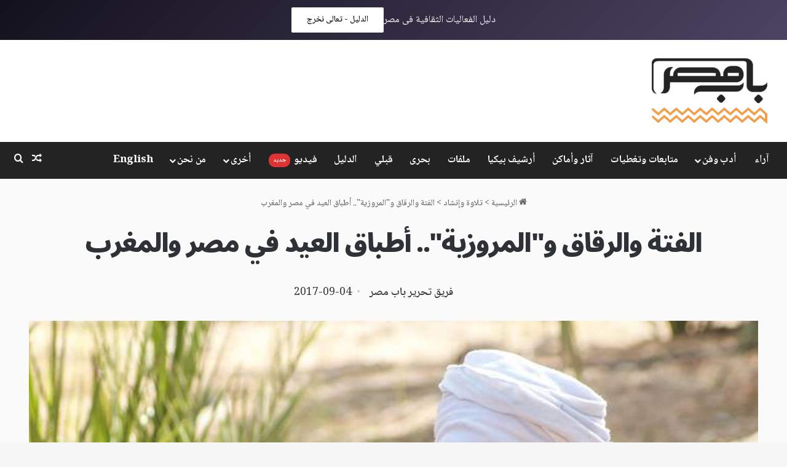

--- FILE ---
content_type: text/html; charset=UTF-8
request_url: https://www.babmsr.com/%D8%A7%D9%84%D9%81%D8%AA%D8%A9-%D9%88%D8%A7%D9%84%D8%B1%D9%82%D8%A7%D9%82-%D9%88%D8%A7%D9%84%D9%85%D8%B1%D9%88%D8%B2%D9%8A%D8%A9-%D8%A3%D8%B7%D8%A8%D8%A7%D9%82-%D8%A7%D9%84%D8%B9%D9%8A%D8%AF/
body_size: 35808
content:
<!DOCTYPE html>
<html dir="rtl" lang="ar" class="" data-skin="light">
<head>
	<meta charset="UTF-8" />
	<link rel="profile" href="https://gmpg.org/xfn/11" />
	<meta name='robots' content='index, follow, max-image-preview:large, max-snippet:-1, max-video-preview:-1' />
<!-- Google tag (gtag.js) consent mode dataLayer added by Site Kit -->
<script type="text/javascript" id="google_gtagjs-js-consent-mode-data-layer">
/* <![CDATA[ */
window.dataLayer = window.dataLayer || [];function gtag(){dataLayer.push(arguments);}
gtag('consent', 'default', {"ad_personalization":"denied","ad_storage":"denied","ad_user_data":"denied","analytics_storage":"denied","functionality_storage":"denied","security_storage":"denied","personalization_storage":"denied","region":["AT","BE","BG","CH","CY","CZ","DE","DK","EE","ES","FI","FR","GB","GR","HR","HU","IE","IS","IT","LI","LT","LU","LV","MT","NL","NO","PL","PT","RO","SE","SI","SK"],"wait_for_update":500});
window._googlesitekitConsentCategoryMap = {"statistics":["analytics_storage"],"marketing":["ad_storage","ad_user_data","ad_personalization"],"functional":["functionality_storage","security_storage"],"preferences":["personalization_storage"]};
window._googlesitekitConsents = {"ad_personalization":"denied","ad_storage":"denied","ad_user_data":"denied","analytics_storage":"denied","functionality_storage":"denied","security_storage":"denied","personalization_storage":"denied","region":["AT","BE","BG","CH","CY","CZ","DE","DK","EE","ES","FI","FR","GB","GR","HR","HU","IE","IS","IT","LI","LT","LU","LV","MT","NL","NO","PL","PT","RO","SE","SI","SK"],"wait_for_update":500};
/* ]]> */
</script>
<!-- End Google tag (gtag.js) consent mode dataLayer added by Site Kit -->

	<!-- This site is optimized with the Yoast SEO plugin v26.8 - https://yoast.com/product/yoast-seo-wordpress/ -->
	<title>الفتة والرقاق و&quot;المروزية&quot;.. أطباق العيد في مصر والمغرب - باب مصر</title>
	<link rel="canonical" href="https://www.babmsr.com/الفتة-والرقاق-والمروزية-أطباق-العيد/" />
	<meta property="og:locale" content="ar_AR" />
	<meta property="og:type" content="article" />
	<meta property="og:title" content="الفتة والرقاق و&quot;المروزية&quot;.. أطباق العيد في مصر والمغرب - باب مصر" />
	<meta property="og:description" content="&nbsp; يرتبط عيد الأضحى بأكلات وطقوس بعينها، وفي مصر تتربع الفتة على قائمة أطباق العيد، يقابله في المغرب طبق المرزونة. وتصنع الفتة المصرية من اللحم والأرز والصلصة الحمراء، وبحسب محمد ممدوح، 19 عامًا- طالب بجامعة القاهرة، فإن الفتة المصرية وجبة مصرية قديمة، يستخدم في طهوها الأرز والخبز الجاف &#8220;الناشف&#8221;، والثوم وصلصة الطماطم، والخل وشوربة اللحمة &hellip;" />
	<meta property="og:url" content="https://www.babmsr.com/الفتة-والرقاق-والمروزية-أطباق-العيد/" />
	<meta property="og:site_name" content="باب مصر" />
	<meta property="article:publisher" content="https://www.facebook.com/babmsr/" />
	<meta property="article:author" content="https://www.facebook.com/babmsr/" />
	<meta property="article:published_time" content="2017-09-04T07:51:16+00:00" />
	<meta property="og:image" content="https://dla7m3h3caipg.cloudfront.net/wp-content/uploads/2017/08/1503582075_783_133297_20882336_1972535852958293_4815196795231628330_n.jpg" />
	<meta property="og:image:width" content="708" />
	<meta property="og:image:height" content="960" />
	<meta property="og:image:type" content="image/jpeg" />
	<meta name="author" content="فريق تحرير باب مصر" />
	<meta name="twitter:card" content="summary_large_image" />
	<meta name="twitter:creator" content="@https://twitter.com/babmsr" />
	<meta name="twitter:site" content="@babmsr" />
	<meta name="twitter:label1" content="كُتب بواسطة" />
	<meta name="twitter:data1" content="فريق تحرير باب مصر" />
	<script type="application/ld+json" class="yoast-schema-graph">{"@context":"https://schema.org","@graph":[{"@type":"Article","@id":"https://www.babmsr.com/%d8%a7%d9%84%d9%81%d8%aa%d8%a9-%d9%88%d8%a7%d9%84%d8%b1%d9%82%d8%a7%d9%82-%d9%88%d8%a7%d9%84%d9%85%d8%b1%d9%88%d8%b2%d9%8a%d8%a9-%d8%a3%d8%b7%d8%a8%d8%a7%d9%82-%d8%a7%d9%84%d8%b9%d9%8a%d8%af/#article","isPartOf":{"@id":"https://www.babmsr.com/%d8%a7%d9%84%d9%81%d8%aa%d8%a9-%d9%88%d8%a7%d9%84%d8%b1%d9%82%d8%a7%d9%82-%d9%88%d8%a7%d9%84%d9%85%d8%b1%d9%88%d8%b2%d9%8a%d8%a9-%d8%a3%d8%b7%d8%a8%d8%a7%d9%82-%d8%a7%d9%84%d8%b9%d9%8a%d8%af/"},"author":{"name":"فريق تحرير باب مصر","@id":"https://www.babmsr.com/#/schema/person/b2d47db9a013f1df1c6c0a5333a5f909"},"headline":"الفتة والرقاق و&quot;المروزية&quot;.. أطباق العيد في مصر والمغرب","datePublished":"2017-09-04T07:51:16+00:00","mainEntityOfPage":{"@id":"https://www.babmsr.com/%d8%a7%d9%84%d9%81%d8%aa%d8%a9-%d9%88%d8%a7%d9%84%d8%b1%d9%82%d8%a7%d9%82-%d9%88%d8%a7%d9%84%d9%85%d8%b1%d9%88%d8%b2%d9%8a%d8%a9-%d8%a3%d8%b7%d8%a8%d8%a7%d9%82-%d8%a7%d9%84%d8%b9%d9%8a%d8%af/"},"wordCount":8,"commentCount":2,"image":{"@id":"https://www.babmsr.com/%d8%a7%d9%84%d9%81%d8%aa%d8%a9-%d9%88%d8%a7%d9%84%d8%b1%d9%82%d8%a7%d9%82-%d9%88%d8%a7%d9%84%d9%85%d8%b1%d9%88%d8%b2%d9%8a%d8%a9-%d8%a3%d8%b7%d8%a8%d8%a7%d9%82-%d8%a7%d9%84%d8%b9%d9%8a%d8%af/#primaryimage"},"thumbnailUrl":"https://dla7m3h3caipg.cloudfront.net/wp-content/uploads/2017/08/1503582075_783_133297_20882336_1972535852958293_4815196795231628330_n.jpg","keywords":["الرقاق","الفتة","المروزية","المغرب","عيد الأضحى"],"articleSection":["سفرة دايمة"],"inLanguage":"ar","potentialAction":[{"@type":"CommentAction","name":"Comment","target":["https://www.babmsr.com/%d8%a7%d9%84%d9%81%d8%aa%d8%a9-%d9%88%d8%a7%d9%84%d8%b1%d9%82%d8%a7%d9%82-%d9%88%d8%a7%d9%84%d9%85%d8%b1%d9%88%d8%b2%d9%8a%d8%a9-%d8%a3%d8%b7%d8%a8%d8%a7%d9%82-%d8%a7%d9%84%d8%b9%d9%8a%d8%af/#respond"]}]},{"@type":"WebPage","@id":"https://www.babmsr.com/%d8%a7%d9%84%d9%81%d8%aa%d8%a9-%d9%88%d8%a7%d9%84%d8%b1%d9%82%d8%a7%d9%82-%d9%88%d8%a7%d9%84%d9%85%d8%b1%d9%88%d8%b2%d9%8a%d8%a9-%d8%a3%d8%b7%d8%a8%d8%a7%d9%82-%d8%a7%d9%84%d8%b9%d9%8a%d8%af/","url":"https://www.babmsr.com/%d8%a7%d9%84%d9%81%d8%aa%d8%a9-%d9%88%d8%a7%d9%84%d8%b1%d9%82%d8%a7%d9%82-%d9%88%d8%a7%d9%84%d9%85%d8%b1%d9%88%d8%b2%d9%8a%d8%a9-%d8%a3%d8%b7%d8%a8%d8%a7%d9%82-%d8%a7%d9%84%d8%b9%d9%8a%d8%af/","name":"الفتة والرقاق و&quot;المروزية&quot;.. أطباق العيد في مصر والمغرب - باب مصر","isPartOf":{"@id":"https://www.babmsr.com/#website"},"primaryImageOfPage":{"@id":"https://www.babmsr.com/%d8%a7%d9%84%d9%81%d8%aa%d8%a9-%d9%88%d8%a7%d9%84%d8%b1%d9%82%d8%a7%d9%82-%d9%88%d8%a7%d9%84%d9%85%d8%b1%d9%88%d8%b2%d9%8a%d8%a9-%d8%a3%d8%b7%d8%a8%d8%a7%d9%82-%d8%a7%d9%84%d8%b9%d9%8a%d8%af/#primaryimage"},"image":{"@id":"https://www.babmsr.com/%d8%a7%d9%84%d9%81%d8%aa%d8%a9-%d9%88%d8%a7%d9%84%d8%b1%d9%82%d8%a7%d9%82-%d9%88%d8%a7%d9%84%d9%85%d8%b1%d9%88%d8%b2%d9%8a%d8%a9-%d8%a3%d8%b7%d8%a8%d8%a7%d9%82-%d8%a7%d9%84%d8%b9%d9%8a%d8%af/#primaryimage"},"thumbnailUrl":"https://dla7m3h3caipg.cloudfront.net/wp-content/uploads/2017/08/1503582075_783_133297_20882336_1972535852958293_4815196795231628330_n.jpg","datePublished":"2017-09-04T07:51:16+00:00","author":{"@id":"https://www.babmsr.com/#/schema/person/b2d47db9a013f1df1c6c0a5333a5f909"},"breadcrumb":{"@id":"https://www.babmsr.com/%d8%a7%d9%84%d9%81%d8%aa%d8%a9-%d9%88%d8%a7%d9%84%d8%b1%d9%82%d8%a7%d9%82-%d9%88%d8%a7%d9%84%d9%85%d8%b1%d9%88%d8%b2%d9%8a%d8%a9-%d8%a3%d8%b7%d8%a8%d8%a7%d9%82-%d8%a7%d9%84%d8%b9%d9%8a%d8%af/#breadcrumb"},"inLanguage":"ar","potentialAction":[{"@type":"ReadAction","target":["https://www.babmsr.com/%d8%a7%d9%84%d9%81%d8%aa%d8%a9-%d9%88%d8%a7%d9%84%d8%b1%d9%82%d8%a7%d9%82-%d9%88%d8%a7%d9%84%d9%85%d8%b1%d9%88%d8%b2%d9%8a%d8%a9-%d8%a3%d8%b7%d8%a8%d8%a7%d9%82-%d8%a7%d9%84%d8%b9%d9%8a%d8%af/"]}]},{"@type":"ImageObject","inLanguage":"ar","@id":"https://www.babmsr.com/%d8%a7%d9%84%d9%81%d8%aa%d8%a9-%d9%88%d8%a7%d9%84%d8%b1%d9%82%d8%a7%d9%82-%d9%88%d8%a7%d9%84%d9%85%d8%b1%d9%88%d8%b2%d9%8a%d8%a9-%d8%a3%d8%b7%d8%a8%d8%a7%d9%82-%d8%a7%d9%84%d8%b9%d9%8a%d8%af/#primaryimage","url":"https://dla7m3h3caipg.cloudfront.net/wp-content/uploads/2017/08/1503582075_783_133297_20882336_1972535852958293_4815196795231628330_n.jpg","contentUrl":"https://dla7m3h3caipg.cloudfront.net/wp-content/uploads/2017/08/1503582075_783_133297_20882336_1972535852958293_4815196795231628330_n.jpg","width":708,"height":960},{"@type":"BreadcrumbList","@id":"https://www.babmsr.com/%d8%a7%d9%84%d9%81%d8%aa%d8%a9-%d9%88%d8%a7%d9%84%d8%b1%d9%82%d8%a7%d9%82-%d9%88%d8%a7%d9%84%d9%85%d8%b1%d9%88%d8%b2%d9%8a%d8%a9-%d8%a3%d8%b7%d8%a8%d8%a7%d9%82-%d8%a7%d9%84%d8%b9%d9%8a%d8%af/#breadcrumb","itemListElement":[{"@type":"ListItem","position":1,"name":"الرئيسية","item":"https://www.babmsr.com/"},{"@type":"ListItem","position":2,"name":"تلاوة وإنشاد","item":"https://www.babmsr.com/category/%d8%aa%d9%84%d8%a7%d9%88%d8%a9-%d8%a5%d9%86%d8%b4%d8%a7%d8%af/"},{"@type":"ListItem","position":3,"name":"الفتة والرقاق و&quot;المروزية&quot;.. أطباق العيد في مصر والمغرب"}]},{"@type":"WebSite","@id":"https://www.babmsr.com/#website","url":"https://www.babmsr.com/","name":"باب مصر - Bab Msr","description":"منصة صحفية مصرية معنية بصون التراث المحلي المصري المادي و غير المادي","alternateName":"Bab Msr","potentialAction":[{"@type":"SearchAction","target":{"@type":"EntryPoint","urlTemplate":"https://www.babmsr.com/?s={search_term_string}"},"query-input":{"@type":"PropertyValueSpecification","valueRequired":true,"valueName":"search_term_string"}}],"inLanguage":"ar"},{"@type":"Person","@id":"https://www.babmsr.com/#/schema/person/b2d47db9a013f1df1c6c0a5333a5f909","name":"فريق تحرير باب مصر","image":{"@type":"ImageObject","inLanguage":"ar","@id":"https://www.babmsr.com/#/schema/person/image/","url":"https://secure.gravatar.com/avatar/32928896885ea0332f7367ab1068b95fbf977e0889eb0f18c9926280e61e7d06?s=96&d=blank&r=g","contentUrl":"https://secure.gravatar.com/avatar/32928896885ea0332f7367ab1068b95fbf977e0889eb0f18c9926280e61e7d06?s=96&d=blank&r=g","caption":"فريق تحرير باب مصر"},"sameAs":["https://www.babmsr.com","https://www.facebook.com/babmsr/","https://www.instagram.com/babmsr/","https://x.com/https://twitter.com/babmsr","https://www.youtube.com/channel/UCJsJJYl-ywFzEQtnB11p9qw"],"url":"https://www.babmsr.com/author/admin/"}]}</script>
	<!-- / Yoast SEO plugin. -->


<link rel='dns-prefetch' href='//www.babmsr.com' />
<link rel='dns-prefetch' href='//maps.googleapis.com' />
<link rel='dns-prefetch' href='//meet.jit.si' />
<link rel='dns-prefetch' href='//www.googletagmanager.com' />
<link rel='dns-prefetch' href='//fonts.googleapis.com' />
<link rel='dns-prefetch' href='//dla7m3h3caipg.cloudfront.net' />
<link rel='dns-prefetch' href='//pagead2.googlesyndication.com' />
<link rel="alternate" type="application/rss+xml" title="باب مصر &laquo; الخلاصة" href="https://www.babmsr.com/feed/" />
<link rel="alternate" type="application/rss+xml" title="باب مصر &laquo; خلاصة التعليقات" href="https://www.babmsr.com/comments/feed/" />
<link rel="alternate" type="application/rss+xml" title="باب مصر &laquo; الفتة والرقاق و&quot;المروزية&quot;.. أطباق العيد في مصر والمغرب خلاصة التعليقات" href="https://www.babmsr.com/%d8%a7%d9%84%d9%81%d8%aa%d8%a9-%d9%88%d8%a7%d9%84%d8%b1%d9%82%d8%a7%d9%82-%d9%88%d8%a7%d9%84%d9%85%d8%b1%d9%88%d8%b2%d9%8a%d8%a9-%d8%a3%d8%b7%d8%a8%d8%a7%d9%82-%d8%a7%d9%84%d8%b9%d9%8a%d8%af/feed/" />
<style type="text/css">.brave_popup{display:none}</style><script data-no-optimize="1"> var brave_popup_data = {}; var bravepop_emailValidation=false; var brave_popup_videos = {};  var brave_popup_formData = {};var brave_popup_adminUser = false; var brave_popup_pageInfo = {"type":"single","pageID":42224,"singleType":"post"};  var bravepop_emailSuggestions={};</script>
		<style type="text/css">
			:root{				
			--tie-preset-gradient-1: linear-gradient(135deg, rgba(6, 147, 227, 1) 0%, rgb(155, 81, 224) 100%);
			--tie-preset-gradient-2: linear-gradient(135deg, rgb(122, 220, 180) 0%, rgb(0, 208, 130) 100%);
			--tie-preset-gradient-3: linear-gradient(135deg, rgba(252, 185, 0, 1) 0%, rgba(255, 105, 0, 1) 100%);
			--tie-preset-gradient-4: linear-gradient(135deg, rgba(255, 105, 0, 1) 0%, rgb(207, 46, 46) 100%);
			--tie-preset-gradient-5: linear-gradient(135deg, rgb(238, 238, 238) 0%, rgb(169, 184, 195) 100%);
			--tie-preset-gradient-6: linear-gradient(135deg, rgb(74, 234, 220) 0%, rgb(151, 120, 209) 20%, rgb(207, 42, 186) 40%, rgb(238, 44, 130) 60%, rgb(251, 105, 98) 80%, rgb(254, 248, 76) 100%);
			--tie-preset-gradient-7: linear-gradient(135deg, rgb(255, 206, 236) 0%, rgb(152, 150, 240) 100%);
			--tie-preset-gradient-8: linear-gradient(135deg, rgb(254, 205, 165) 0%, rgb(254, 45, 45) 50%, rgb(107, 0, 62) 100%);
			--tie-preset-gradient-9: linear-gradient(135deg, rgb(255, 203, 112) 0%, rgb(199, 81, 192) 50%, rgb(65, 88, 208) 100%);
			--tie-preset-gradient-10: linear-gradient(135deg, rgb(255, 245, 203) 0%, rgb(182, 227, 212) 50%, rgb(51, 167, 181) 100%);
			--tie-preset-gradient-11: linear-gradient(135deg, rgb(202, 248, 128) 0%, rgb(113, 206, 126) 100%);
			--tie-preset-gradient-12: linear-gradient(135deg, rgb(2, 3, 129) 0%, rgb(40, 116, 252) 100%);
			--tie-preset-gradient-13: linear-gradient(135deg, #4D34FA, #ad34fa);
			--tie-preset-gradient-14: linear-gradient(135deg, #0057FF, #31B5FF);
			--tie-preset-gradient-15: linear-gradient(135deg, #FF007A, #FF81BD);
			--tie-preset-gradient-16: linear-gradient(135deg, #14111E, #4B4462);
			--tie-preset-gradient-17: linear-gradient(135deg, #F32758, #FFC581);

			
					--main-nav-background: #1f2024;
					--main-nav-secondry-background: rgba(0,0,0,0.2);
					--main-nav-primary-color: #0088ff;
					--main-nav-contrast-primary-color: #FFFFFF;
					--main-nav-text-color: #FFFFFF;
					--main-nav-secondry-text-color: rgba(225,255,255,0.5);
					--main-nav-main-border-color: rgba(255,255,255,0.07);
					--main-nav-secondry-border-color: rgba(255,255,255,0.04);
				
			}
		</style>
	<link rel="alternate" title="oEmbed (JSON)" type="application/json+oembed" href="https://www.babmsr.com/wp-json/oembed/1.0/embed?url=https%3A%2F%2Fwww.babmsr.com%2F%25d8%25a7%25d9%2584%25d9%2581%25d8%25aa%25d8%25a9-%25d9%2588%25d8%25a7%25d9%2584%25d8%25b1%25d9%2582%25d8%25a7%25d9%2582-%25d9%2588%25d8%25a7%25d9%2584%25d9%2585%25d8%25b1%25d9%2588%25d8%25b2%25d9%258a%25d8%25a9-%25d8%25a3%25d8%25b7%25d8%25a8%25d8%25a7%25d9%2582-%25d8%25a7%25d9%2584%25d8%25b9%25d9%258a%25d8%25af%2F" />
<link rel="alternate" title="oEmbed (XML)" type="text/xml+oembed" href="https://www.babmsr.com/wp-json/oembed/1.0/embed?url=https%3A%2F%2Fwww.babmsr.com%2F%25d8%25a7%25d9%2584%25d9%2581%25d8%25aa%25d8%25a9-%25d9%2588%25d8%25a7%25d9%2584%25d8%25b1%25d9%2582%25d8%25a7%25d9%2582-%25d9%2588%25d8%25a7%25d9%2584%25d9%2585%25d8%25b1%25d9%2588%25d8%25b2%25d9%258a%25d8%25a9-%25d8%25a3%25d8%25b7%25d8%25a8%25d8%25a7%25d9%2582-%25d8%25a7%25d9%2584%25d8%25b9%25d9%258a%25d8%25af%2F&#038;format=xml" />
<meta name="viewport" content="width=device-width, initial-scale=1.0" /><style id='wp-img-auto-sizes-contain-inline-css' type='text/css'>
img:is([sizes=auto i],[sizes^="auto," i]){contain-intrinsic-size:3000px 1500px}
/*# sourceURL=wp-img-auto-sizes-contain-inline-css */
</style>
<style id='wp-emoji-styles-inline-css' type='text/css'>

	img.wp-smiley, img.emoji {
		display: inline !important;
		border: none !important;
		box-shadow: none !important;
		height: 1em !important;
		width: 1em !important;
		margin: 0 0.07em !important;
		vertical-align: -0.1em !important;
		background: none !important;
		padding: 0 !important;
	}
/*# sourceURL=wp-emoji-styles-inline-css */
</style>
<style id='wp-block-library-inline-css' type='text/css'>
:root{--wp-block-synced-color:#7a00df;--wp-block-synced-color--rgb:122,0,223;--wp-bound-block-color:var(--wp-block-synced-color);--wp-editor-canvas-background:#ddd;--wp-admin-theme-color:#007cba;--wp-admin-theme-color--rgb:0,124,186;--wp-admin-theme-color-darker-10:#006ba1;--wp-admin-theme-color-darker-10--rgb:0,107,160.5;--wp-admin-theme-color-darker-20:#005a87;--wp-admin-theme-color-darker-20--rgb:0,90,135;--wp-admin-border-width-focus:2px}@media (min-resolution:192dpi){:root{--wp-admin-border-width-focus:1.5px}}.wp-element-button{cursor:pointer}:root .has-very-light-gray-background-color{background-color:#eee}:root .has-very-dark-gray-background-color{background-color:#313131}:root .has-very-light-gray-color{color:#eee}:root .has-very-dark-gray-color{color:#313131}:root .has-vivid-green-cyan-to-vivid-cyan-blue-gradient-background{background:linear-gradient(135deg,#00d084,#0693e3)}:root .has-purple-crush-gradient-background{background:linear-gradient(135deg,#34e2e4,#4721fb 50%,#ab1dfe)}:root .has-hazy-dawn-gradient-background{background:linear-gradient(135deg,#faaca8,#dad0ec)}:root .has-subdued-olive-gradient-background{background:linear-gradient(135deg,#fafae1,#67a671)}:root .has-atomic-cream-gradient-background{background:linear-gradient(135deg,#fdd79a,#004a59)}:root .has-nightshade-gradient-background{background:linear-gradient(135deg,#330968,#31cdcf)}:root .has-midnight-gradient-background{background:linear-gradient(135deg,#020381,#2874fc)}:root{--wp--preset--font-size--normal:16px;--wp--preset--font-size--huge:42px}.has-regular-font-size{font-size:1em}.has-larger-font-size{font-size:2.625em}.has-normal-font-size{font-size:var(--wp--preset--font-size--normal)}.has-huge-font-size{font-size:var(--wp--preset--font-size--huge)}.has-text-align-center{text-align:center}.has-text-align-left{text-align:left}.has-text-align-right{text-align:right}.has-fit-text{white-space:nowrap!important}#end-resizable-editor-section{display:none}.aligncenter{clear:both}.items-justified-left{justify-content:flex-start}.items-justified-center{justify-content:center}.items-justified-right{justify-content:flex-end}.items-justified-space-between{justify-content:space-between}.screen-reader-text{border:0;clip-path:inset(50%);height:1px;margin:-1px;overflow:hidden;padding:0;position:absolute;width:1px;word-wrap:normal!important}.screen-reader-text:focus{background-color:#ddd;clip-path:none;color:#444;display:block;font-size:1em;height:auto;left:5px;line-height:normal;padding:15px 23px 14px;text-decoration:none;top:5px;width:auto;z-index:100000}html :where(.has-border-color){border-style:solid}html :where([style*=border-top-color]){border-top-style:solid}html :where([style*=border-right-color]){border-right-style:solid}html :where([style*=border-bottom-color]){border-bottom-style:solid}html :where([style*=border-left-color]){border-left-style:solid}html :where([style*=border-width]){border-style:solid}html :where([style*=border-top-width]){border-top-style:solid}html :where([style*=border-right-width]){border-right-style:solid}html :where([style*=border-bottom-width]){border-bottom-style:solid}html :where([style*=border-left-width]){border-left-style:solid}html :where(img[class*=wp-image-]){height:auto;max-width:100%}:where(figure){margin:0 0 1em}html :where(.is-position-sticky){--wp-admin--admin-bar--position-offset:var(--wp-admin--admin-bar--height,0px)}@media screen and (max-width:600px){html :where(.is-position-sticky){--wp-admin--admin-bar--position-offset:0px}}

/*# sourceURL=wp-block-library-inline-css */
</style><style id='wp-block-media-text-inline-css' type='text/css'>
.wp-block-media-text{box-sizing:border-box;direction:ltr;display:grid;grid-template-columns:50% 1fr;grid-template-rows:auto}.wp-block-media-text.has-media-on-the-right{grid-template-columns:1fr 50%}.wp-block-media-text.is-vertically-aligned-top>.wp-block-media-text__content,.wp-block-media-text.is-vertically-aligned-top>.wp-block-media-text__media{align-self:start}.wp-block-media-text.is-vertically-aligned-center>.wp-block-media-text__content,.wp-block-media-text.is-vertically-aligned-center>.wp-block-media-text__media,.wp-block-media-text>.wp-block-media-text__content,.wp-block-media-text>.wp-block-media-text__media{align-self:center}.wp-block-media-text.is-vertically-aligned-bottom>.wp-block-media-text__content,.wp-block-media-text.is-vertically-aligned-bottom>.wp-block-media-text__media{align-self:end}.wp-block-media-text>.wp-block-media-text__media{grid-column:1;grid-row:1;margin:0}.wp-block-media-text>.wp-block-media-text__content{direction:rtl;grid-column:2;grid-row:1;padding:0 8%;word-break:break-word}.wp-block-media-text.has-media-on-the-right>.wp-block-media-text__media{grid-column:2;grid-row:1}.wp-block-media-text.has-media-on-the-right>.wp-block-media-text__content{grid-column:1;grid-row:1}.wp-block-media-text__media a{display:block}.wp-block-media-text__media img,.wp-block-media-text__media video{height:auto;max-width:unset;vertical-align:middle;width:100%}.wp-block-media-text.is-image-fill>.wp-block-media-text__media{background-size:cover;height:100%;min-height:250px}.wp-block-media-text.is-image-fill>.wp-block-media-text__media>a{display:block;height:100%}.wp-block-media-text.is-image-fill>.wp-block-media-text__media img{height:1px;margin:-1px;overflow:hidden;padding:0;position:absolute;width:1px;clip:rect(0,0,0,0);border:0}.wp-block-media-text.is-image-fill-element>.wp-block-media-text__media{height:100%;min-height:250px}.wp-block-media-text.is-image-fill-element>.wp-block-media-text__media>a{display:block;height:100%}.wp-block-media-text.is-image-fill-element>.wp-block-media-text__media img{height:100%;object-fit:cover;width:100%}@media (max-width:600px){.wp-block-media-text.is-stacked-on-mobile{grid-template-columns:100%!important}.wp-block-media-text.is-stacked-on-mobile>.wp-block-media-text__media{grid-column:1;grid-row:1}.wp-block-media-text.is-stacked-on-mobile>.wp-block-media-text__content{grid-column:1;grid-row:2}}
/*# sourceURL=https://www.babmsr.com/wp-includes/blocks/media-text/style.min.css */
</style>
<style id='wp-block-paragraph-inline-css' type='text/css'>
.is-small-text{font-size:.875em}.is-regular-text{font-size:1em}.is-large-text{font-size:2.25em}.is-larger-text{font-size:3em}.has-drop-cap:not(:focus):first-letter{float:right;font-size:8.4em;font-style:normal;font-weight:100;line-height:.68;margin:.05em 0 0 .1em;text-transform:uppercase}body.rtl .has-drop-cap:not(:focus):first-letter{float:none;margin-right:.1em}p.has-drop-cap.has-background{overflow:hidden}:root :where(p.has-background){padding:1.25em 2.375em}:where(p.has-text-color:not(.has-link-color)) a{color:inherit}p.has-text-align-left[style*="writing-mode:vertical-lr"],p.has-text-align-right[style*="writing-mode:vertical-rl"]{rotate:180deg}
/*# sourceURL=https://www.babmsr.com/wp-includes/blocks/paragraph/style.min.css */
</style>
<style id='global-styles-inline-css' type='text/css'>
:root{--wp--preset--aspect-ratio--square: 1;--wp--preset--aspect-ratio--4-3: 4/3;--wp--preset--aspect-ratio--3-4: 3/4;--wp--preset--aspect-ratio--3-2: 3/2;--wp--preset--aspect-ratio--2-3: 2/3;--wp--preset--aspect-ratio--16-9: 16/9;--wp--preset--aspect-ratio--9-16: 9/16;--wp--preset--color--black: #000000;--wp--preset--color--cyan-bluish-gray: #abb8c3;--wp--preset--color--white: #ffffff;--wp--preset--color--pale-pink: #f78da7;--wp--preset--color--vivid-red: #cf2e2e;--wp--preset--color--luminous-vivid-orange: #ff6900;--wp--preset--color--luminous-vivid-amber: #fcb900;--wp--preset--color--light-green-cyan: #7bdcb5;--wp--preset--color--vivid-green-cyan: #00d084;--wp--preset--color--pale-cyan-blue: #8ed1fc;--wp--preset--color--vivid-cyan-blue: #0693e3;--wp--preset--color--vivid-purple: #9b51e0;--wp--preset--color--global-color: #232323;--wp--preset--gradient--vivid-cyan-blue-to-vivid-purple: linear-gradient(135deg,rgb(6,147,227) 0%,rgb(155,81,224) 100%);--wp--preset--gradient--light-green-cyan-to-vivid-green-cyan: linear-gradient(135deg,rgb(122,220,180) 0%,rgb(0,208,130) 100%);--wp--preset--gradient--luminous-vivid-amber-to-luminous-vivid-orange: linear-gradient(135deg,rgb(252,185,0) 0%,rgb(255,105,0) 100%);--wp--preset--gradient--luminous-vivid-orange-to-vivid-red: linear-gradient(135deg,rgb(255,105,0) 0%,rgb(207,46,46) 100%);--wp--preset--gradient--very-light-gray-to-cyan-bluish-gray: linear-gradient(135deg,rgb(238,238,238) 0%,rgb(169,184,195) 100%);--wp--preset--gradient--cool-to-warm-spectrum: linear-gradient(135deg,rgb(74,234,220) 0%,rgb(151,120,209) 20%,rgb(207,42,186) 40%,rgb(238,44,130) 60%,rgb(251,105,98) 80%,rgb(254,248,76) 100%);--wp--preset--gradient--blush-light-purple: linear-gradient(135deg,rgb(255,206,236) 0%,rgb(152,150,240) 100%);--wp--preset--gradient--blush-bordeaux: linear-gradient(135deg,rgb(254,205,165) 0%,rgb(254,45,45) 50%,rgb(107,0,62) 100%);--wp--preset--gradient--luminous-dusk: linear-gradient(135deg,rgb(255,203,112) 0%,rgb(199,81,192) 50%,rgb(65,88,208) 100%);--wp--preset--gradient--pale-ocean: linear-gradient(135deg,rgb(255,245,203) 0%,rgb(182,227,212) 50%,rgb(51,167,181) 100%);--wp--preset--gradient--electric-grass: linear-gradient(135deg,rgb(202,248,128) 0%,rgb(113,206,126) 100%);--wp--preset--gradient--midnight: linear-gradient(135deg,rgb(2,3,129) 0%,rgb(40,116,252) 100%);--wp--preset--font-size--small: 13px;--wp--preset--font-size--medium: 20px;--wp--preset--font-size--large: 36px;--wp--preset--font-size--x-large: 42px;--wp--preset--spacing--20: 0.44rem;--wp--preset--spacing--30: 0.67rem;--wp--preset--spacing--40: 1rem;--wp--preset--spacing--50: 1.5rem;--wp--preset--spacing--60: 2.25rem;--wp--preset--spacing--70: 3.38rem;--wp--preset--spacing--80: 5.06rem;--wp--preset--shadow--natural: 6px 6px 9px rgba(0, 0, 0, 0.2);--wp--preset--shadow--deep: 12px 12px 50px rgba(0, 0, 0, 0.4);--wp--preset--shadow--sharp: 6px 6px 0px rgba(0, 0, 0, 0.2);--wp--preset--shadow--outlined: 6px 6px 0px -3px rgb(255, 255, 255), 6px 6px rgb(0, 0, 0);--wp--preset--shadow--crisp: 6px 6px 0px rgb(0, 0, 0);}:where(.is-layout-flex){gap: 0.5em;}:where(.is-layout-grid){gap: 0.5em;}body .is-layout-flex{display: flex;}.is-layout-flex{flex-wrap: wrap;align-items: center;}.is-layout-flex > :is(*, div){margin: 0;}body .is-layout-grid{display: grid;}.is-layout-grid > :is(*, div){margin: 0;}:where(.wp-block-columns.is-layout-flex){gap: 2em;}:where(.wp-block-columns.is-layout-grid){gap: 2em;}:where(.wp-block-post-template.is-layout-flex){gap: 1.25em;}:where(.wp-block-post-template.is-layout-grid){gap: 1.25em;}.has-black-color{color: var(--wp--preset--color--black) !important;}.has-cyan-bluish-gray-color{color: var(--wp--preset--color--cyan-bluish-gray) !important;}.has-white-color{color: var(--wp--preset--color--white) !important;}.has-pale-pink-color{color: var(--wp--preset--color--pale-pink) !important;}.has-vivid-red-color{color: var(--wp--preset--color--vivid-red) !important;}.has-luminous-vivid-orange-color{color: var(--wp--preset--color--luminous-vivid-orange) !important;}.has-luminous-vivid-amber-color{color: var(--wp--preset--color--luminous-vivid-amber) !important;}.has-light-green-cyan-color{color: var(--wp--preset--color--light-green-cyan) !important;}.has-vivid-green-cyan-color{color: var(--wp--preset--color--vivid-green-cyan) !important;}.has-pale-cyan-blue-color{color: var(--wp--preset--color--pale-cyan-blue) !important;}.has-vivid-cyan-blue-color{color: var(--wp--preset--color--vivid-cyan-blue) !important;}.has-vivid-purple-color{color: var(--wp--preset--color--vivid-purple) !important;}.has-black-background-color{background-color: var(--wp--preset--color--black) !important;}.has-cyan-bluish-gray-background-color{background-color: var(--wp--preset--color--cyan-bluish-gray) !important;}.has-white-background-color{background-color: var(--wp--preset--color--white) !important;}.has-pale-pink-background-color{background-color: var(--wp--preset--color--pale-pink) !important;}.has-vivid-red-background-color{background-color: var(--wp--preset--color--vivid-red) !important;}.has-luminous-vivid-orange-background-color{background-color: var(--wp--preset--color--luminous-vivid-orange) !important;}.has-luminous-vivid-amber-background-color{background-color: var(--wp--preset--color--luminous-vivid-amber) !important;}.has-light-green-cyan-background-color{background-color: var(--wp--preset--color--light-green-cyan) !important;}.has-vivid-green-cyan-background-color{background-color: var(--wp--preset--color--vivid-green-cyan) !important;}.has-pale-cyan-blue-background-color{background-color: var(--wp--preset--color--pale-cyan-blue) !important;}.has-vivid-cyan-blue-background-color{background-color: var(--wp--preset--color--vivid-cyan-blue) !important;}.has-vivid-purple-background-color{background-color: var(--wp--preset--color--vivid-purple) !important;}.has-black-border-color{border-color: var(--wp--preset--color--black) !important;}.has-cyan-bluish-gray-border-color{border-color: var(--wp--preset--color--cyan-bluish-gray) !important;}.has-white-border-color{border-color: var(--wp--preset--color--white) !important;}.has-pale-pink-border-color{border-color: var(--wp--preset--color--pale-pink) !important;}.has-vivid-red-border-color{border-color: var(--wp--preset--color--vivid-red) !important;}.has-luminous-vivid-orange-border-color{border-color: var(--wp--preset--color--luminous-vivid-orange) !important;}.has-luminous-vivid-amber-border-color{border-color: var(--wp--preset--color--luminous-vivid-amber) !important;}.has-light-green-cyan-border-color{border-color: var(--wp--preset--color--light-green-cyan) !important;}.has-vivid-green-cyan-border-color{border-color: var(--wp--preset--color--vivid-green-cyan) !important;}.has-pale-cyan-blue-border-color{border-color: var(--wp--preset--color--pale-cyan-blue) !important;}.has-vivid-cyan-blue-border-color{border-color: var(--wp--preset--color--vivid-cyan-blue) !important;}.has-vivid-purple-border-color{border-color: var(--wp--preset--color--vivid-purple) !important;}.has-vivid-cyan-blue-to-vivid-purple-gradient-background{background: var(--wp--preset--gradient--vivid-cyan-blue-to-vivid-purple) !important;}.has-light-green-cyan-to-vivid-green-cyan-gradient-background{background: var(--wp--preset--gradient--light-green-cyan-to-vivid-green-cyan) !important;}.has-luminous-vivid-amber-to-luminous-vivid-orange-gradient-background{background: var(--wp--preset--gradient--luminous-vivid-amber-to-luminous-vivid-orange) !important;}.has-luminous-vivid-orange-to-vivid-red-gradient-background{background: var(--wp--preset--gradient--luminous-vivid-orange-to-vivid-red) !important;}.has-very-light-gray-to-cyan-bluish-gray-gradient-background{background: var(--wp--preset--gradient--very-light-gray-to-cyan-bluish-gray) !important;}.has-cool-to-warm-spectrum-gradient-background{background: var(--wp--preset--gradient--cool-to-warm-spectrum) !important;}.has-blush-light-purple-gradient-background{background: var(--wp--preset--gradient--blush-light-purple) !important;}.has-blush-bordeaux-gradient-background{background: var(--wp--preset--gradient--blush-bordeaux) !important;}.has-luminous-dusk-gradient-background{background: var(--wp--preset--gradient--luminous-dusk) !important;}.has-pale-ocean-gradient-background{background: var(--wp--preset--gradient--pale-ocean) !important;}.has-electric-grass-gradient-background{background: var(--wp--preset--gradient--electric-grass) !important;}.has-midnight-gradient-background{background: var(--wp--preset--gradient--midnight) !important;}.has-small-font-size{font-size: var(--wp--preset--font-size--small) !important;}.has-medium-font-size{font-size: var(--wp--preset--font-size--medium) !important;}.has-large-font-size{font-size: var(--wp--preset--font-size--large) !important;}.has-x-large-font-size{font-size: var(--wp--preset--font-size--x-large) !important;}
/*# sourceURL=global-styles-inline-css */
</style>

<style id='classic-theme-styles-inline-css' type='text/css'>
/*! This file is auto-generated */
.wp-block-button__link{color:#fff;background-color:#32373c;border-radius:9999px;box-shadow:none;text-decoration:none;padding:calc(.667em + 2px) calc(1.333em + 2px);font-size:1.125em}.wp-block-file__button{background:#32373c;color:#fff;text-decoration:none}
/*# sourceURL=/wp-includes/css/classic-themes.min.css */
</style>
<link rel='stylesheet' id='fontawesome-rtl-css' href='https://www.babmsr.com/wp-content/plugins/gutentor/assets/library/fontawesome/css/all.min-rtl.css?ver=5.12.0' type='text/css' media='all' />
<link rel='stylesheet' id='wpness-grid-rtl-css' href='https://www.babmsr.com/wp-content/plugins/gutentor/assets/library/wpness-grid/wpness-grid-rtl.css?ver=1.0.0' type='text/css' media='all' />
<link rel='stylesheet' id='animate-rtl-css' href='https://www.babmsr.com/wp-content/plugins/gutentor/assets/library/animatecss/animate.min-rtl.css?ver=3.7.2' type='text/css' media='all' />
<link rel='stylesheet' id='wp-components-rtl-css' href='https://www.babmsr.com/wp-includes/css/dist/components/style-rtl.min.css?ver=3100981ee109d1a8ff8c930f3096997f' type='text/css' media='all' />
<link rel='stylesheet' id='wp-preferences-css' href='https://www.babmsr.com/wp-includes/css/dist/preferences/style.min.css?ver=3100981ee109d1a8ff8c930f3096997f' type='text/css' media='all' />
<link rel='stylesheet' id='wp-block-editor-rtl-css' href='https://www.babmsr.com/wp-includes/css/dist/block-editor/style-rtl.min.css?ver=3100981ee109d1a8ff8c930f3096997f' type='text/css' media='all' />
<link rel='stylesheet' id='wp-reusable-blocks-rtl-css' href='https://www.babmsr.com/wp-includes/css/dist/reusable-blocks/style-rtl.min.css?ver=3100981ee109d1a8ff8c930f3096997f' type='text/css' media='all' />
<link rel='stylesheet' id='wp-patterns-rtl-css' href='https://www.babmsr.com/wp-includes/css/dist/patterns/style-rtl.min.css?ver=3100981ee109d1a8ff8c930f3096997f' type='text/css' media='all' />
<link rel='stylesheet' id='wp-editor-rtl-css' href='https://www.babmsr.com/wp-includes/css/dist/editor/style-rtl.min.css?ver=3100981ee109d1a8ff8c930f3096997f' type='text/css' media='all' />
<link rel='stylesheet' id='gutentor-rtl-css' href='https://www.babmsr.com/wp-content/plugins/gutentor/dist/blocks.style.build-rtl.css?ver=3.5.4' type='text/css' media='all' />
<link rel='stylesheet' id='evcal_google_fonts-css' href='https://fonts.googleapis.com/css?family=Noto+Sans%3A400%2C400italic%2C700%7CPoppins%3A700%2C800%2C900&#038;subset=latin%2Clatin-ext&#038;ver=2.4.9' type='text/css' media='all' />
<link rel='stylesheet' id='evcal_cal_default-css' href='//www.babmsr.com/wp-content/plugins/eventon-lite/assets/css/eventon_styles.css?ver=2.4.9' type='text/css' media='all' />
<link rel='stylesheet' id='evo_font_icons-css' href='//www.babmsr.com/wp-content/plugins/eventon-lite/assets/fonts/all.css?ver=2.4.9' type='text/css' media='all' />
<link rel='stylesheet' id='eventon_dynamic_styles-css' href='//www.babmsr.com/wp-content/plugins/eventon-lite/assets/css/eventon_dynamic_styles.css?ver=2.4.9' type='text/css' media='all' />
<link rel='stylesheet' id='tie-css-base-css' href='https://www.babmsr.com/wp-content/themes/jannah/assets/css/base.min.css?ver=7.3.9' type='text/css' media='all' />
<link rel='stylesheet' id='tie-css-styles-css' href='https://www.babmsr.com/wp-content/themes/jannah/assets/css/style.min.css?ver=7.3.9' type='text/css' media='all' />
<link rel='stylesheet' id='tie-css-widgets-css' href='https://www.babmsr.com/wp-content/themes/jannah/assets/css/widgets.min.css?ver=7.3.9' type='text/css' media='all' />
<link rel='stylesheet' id='tie-css-helpers-css' href='https://www.babmsr.com/wp-content/themes/jannah/assets/css/helpers.min.css?ver=7.3.9' type='text/css' media='all' />
<link rel='stylesheet' id='tie-fontawesome5-css' href='https://www.babmsr.com/wp-content/themes/jannah/assets/css/fontawesome.css?ver=7.3.9' type='text/css' media='all' />
<link rel='stylesheet' id='tie-css-ilightbox-css' href='https://www.babmsr.com/wp-content/themes/jannah/assets/ilightbox/mac-skin/skin.css?ver=7.3.9' type='text/css' media='all' />
<link rel='stylesheet' id='tie-css-single-css' href='https://www.babmsr.com/wp-content/themes/jannah/assets/css/single.min.css?ver=7.3.9' type='text/css' media='all' />
<link rel='stylesheet' id='tie-css-print-css' href='https://www.babmsr.com/wp-content/themes/jannah/assets/css/print.css?ver=7.3.9' type='text/css' media='print' />
<style id='tie-css-print-inline-css' type='text/css'>
body{font-family: ''Noto Naskh Arabic'';}.logo-text,h1,h2,h3,h4,h5,h6,.the-subtitle{font-family: ''Noto Naskh Arabic'';}#main-nav .main-menu > ul > li > a{font-family: ''Noto Naskh Arabic'';}blockquote p{font-family: ''Noto-Sans-Arabic'';}body{font-size: 14px;}#main-nav .main-menu > ul > li > a{font-size: 17px;font-weight: 700;letter-spacing: -0.2px;}#main-nav .main-menu > ul ul li a{font-weight: 500;}#mobile-menu li a{font-weight: 500;}body .button,body [type="submit"]{font-weight: 500;}#breadcrumb{font-weight: 500;}.post-cat{font-weight: 500;}.entry-header h1.entry-title{font-weight: 900;}#the-post .entry-content,#the-post .entry-content p{font-size: 19px;font-weight: 500;letter-spacing: -0.1px;line-height: 1.5;}#tie-wrapper .mag-box-title h3{font-size: 22px;font-weight: 700;}@media (min-width: 992px){.container-404 h2{font-weight: 900;}}@media (min-width: 768px){.section-title.section-title-default,.section-title-centered{font-weight: 700;}}@media (min-width: 768px){.section-title-big{font-weight: 700;}}#tie-wrapper .copyright-text{font-size: 16px;font-weight: 400;}#footer .widget-title .the-subtitle{font-size: 18px;font-weight: 700;}.entry h1{font-weight: 900;}.entry h2{font-size: 24px;font-weight: 700;}.entry h3{font-weight: 700;}.entry h4{font-size: 20px;font-weight: 700;}.entry h5{font-size: 20px;font-weight: 700;}.entry h6{font-size: 20px;font-weight: 700;}#tie-wrapper .widget-title .the-subtitle,#tie-wrapper #comments-title,#tie-wrapper .comment-reply-title,#tie-wrapper .woocommerce-tabs .panel h2,#tie-wrapper .related.products h2,#tie-wrapper #bbpress-forums #new-post > fieldset.bbp-form > legend,#tie-wrapper .entry-content .review-box-header{font-size: 18px;font-weight: 500;}.post-widget-body .post-title,.timeline-widget ul li h3,.posts-list-half-posts li .post-title{font-size: 20px;font-weight: 700;}#tie-wrapper .media-page-layout .thumb-title,#tie-wrapper .mag-box.full-width-img-news-box .posts-items>li .post-title,#tie-wrapper .miscellaneous-box .posts-items>li:first-child .post-title,#tie-wrapper .big-thumb-left-box .posts-items li:first-child .post-title{font-size: 26px;}#tie-wrapper .mag-box.wide-post-box .posts-items>li:nth-child(n) .post-title,#tie-wrapper .mag-box.big-post-left-box li:first-child .post-title,#tie-wrapper .mag-box.big-post-top-box li:first-child .post-title,#tie-wrapper .mag-box.half-box li:first-child .post-title,#tie-wrapper .mag-box.big-posts-box .posts-items>li:nth-child(n) .post-title,#tie-wrapper .mag-box.mini-posts-box .posts-items>li:nth-child(n) .post-title,#tie-wrapper .mag-box.latest-poroducts-box .products .product h2{font-size: 18px;font-weight: 900;letter-spacing: -0.3px;line-height: 1.5;}#tie-wrapper .mag-box.big-post-left-box li:not(:first-child) .post-title,#tie-wrapper .mag-box.big-post-top-box li:not(:first-child) .post-title,#tie-wrapper .mag-box.half-box li:not(:first-child) .post-title,#tie-wrapper .mag-box.big-thumb-left-box li:not(:first-child) .post-title,#tie-wrapper .mag-box.scrolling-box .slide .post-title,#tie-wrapper .mag-box.miscellaneous-box li:not(:first-child) .post-title{font-size: 20px;font-weight: 700;}@media (min-width: 992px){.full-width .fullwidth-slider-wrapper .thumb-overlay .thumb-content .thumb-title,.full-width .wide-next-prev-slider-wrapper .thumb-overlay .thumb-content .thumb-title,.full-width .wide-slider-with-navfor-wrapper .thumb-overlay .thumb-content .thumb-title,.full-width .boxed-slider-wrapper .thumb-overlay .thumb-title{font-size: 34px;font-weight: 900;line-height: 1.75;}}@media (min-width: 992px){.has-sidebar .fullwidth-slider-wrapper .thumb-overlay .thumb-content .thumb-title,.has-sidebar .wide-next-prev-slider-wrapper .thumb-overlay .thumb-content .thumb-title,.has-sidebar .wide-slider-with-navfor-wrapper .thumb-overlay .thumb-content .thumb-title,.has-sidebar .boxed-slider-wrapper .thumb-overlay .thumb-title{font-weight: 700;}}@media (min-width: 768px){#tie-wrapper .main-slider.grid-3-slides .slide .grid-item:nth-child(1) .thumb-title,#tie-wrapper .main-slider.grid-5-first-big .slide .grid-item:nth-child(1) .thumb-title,#tie-wrapper .main-slider.grid-5-big-centerd .slide .grid-item:nth-child(1) .thumb-title,#tie-wrapper .main-slider.grid-4-big-first-half-second .slide .grid-item:nth-child(1) .thumb-title,#tie-wrapper .main-slider.grid-2-big .thumb-overlay .thumb-title,#tie-wrapper .wide-slider-three-slids-wrapper .thumb-title{font-weight: 700;}}@media (min-width: 768px){#tie-wrapper .boxed-slider-three-slides-wrapper .slide .thumb-title,#tie-wrapper .grid-3-slides .slide .grid-item:nth-child(n+2) .thumb-title,#tie-wrapper .grid-5-first-big .slide .grid-item:nth-child(n+2) .thumb-title,#tie-wrapper .grid-5-big-centerd .slide .grid-item:nth-child(n+2) .thumb-title,#tie-wrapper .grid-4-big-first-half-second .slide .grid-item:nth-child(n+2) .thumb-title,#tie-wrapper .grid-5-in-rows .grid-item:nth-child(n) .thumb-overlay .thumb-title,#tie-wrapper .main-slider.grid-4-slides .thumb-overlay .thumb-title,#tie-wrapper .grid-6-slides .thumb-overlay .thumb-title,#tie-wrapper .boxed-four-taller-slider .slide .thumb-title{font-weight: 700;}}:root:root{--brand-color: #232323;--dark-brand-color: #000000;--bright-color: #FFFFFF;--base-color: #2c2f34;}#footer-widgets-container{border-top: 8px solid #232323;-webkit-box-shadow: 0 -5px 0 rgba(0,0,0,0.07); -moz-box-shadow: 0 -8px 0 rgba(0,0,0,0.07); box-shadow: 0 -8px 0 rgba(0,0,0,0.07);}#reading-position-indicator{box-shadow: 0 0 10px rgba( 35,35,35,0.7);}:root:root{--brand-color: #232323;--dark-brand-color: #000000;--bright-color: #FFFFFF;--base-color: #2c2f34;}#footer-widgets-container{border-top: 8px solid #232323;-webkit-box-shadow: 0 -5px 0 rgba(0,0,0,0.07); -moz-box-shadow: 0 -8px 0 rgba(0,0,0,0.07); box-shadow: 0 -8px 0 rgba(0,0,0,0.07);}#reading-position-indicator{box-shadow: 0 0 10px rgba( 35,35,35,0.7);}#header-notification-bar{background: var( --tie-preset-gradient-16 );}#header-notification-bar{--tie-buttons-color: #FFFFFF;--tie-buttons-border-color: #FFFFFF;--tie-buttons-hover-color: #e1e1e1;--tie-buttons-hover-text: #000000;}#header-notification-bar{--tie-buttons-text: #000000;}#top-nav,#top-nav .sub-menu,#top-nav .comp-sub-menu,#top-nav .ticker-content,#top-nav .ticker-swipe,.top-nav-boxed #top-nav .topbar-wrapper,.top-nav-dark .top-menu ul,#autocomplete-suggestions.search-in-top-nav{background-color : #ef6c00;}#top-nav *,#autocomplete-suggestions.search-in-top-nav{border-color: rgba( #FFFFFF,0.08);}#top-nav .icon-basecloud-bg:after{color: #ef6c00;}#top-nav a:not(:hover),#top-nav input,#top-nav #search-submit,#top-nav .fa-spinner,#top-nav .dropdown-social-icons li a span,#top-nav .components > li .social-link:not(:hover) span,#autocomplete-suggestions.search-in-top-nav a{color: #5e5e5e;}#top-nav input::-moz-placeholder{color: #5e5e5e;}#top-nav input:-moz-placeholder{color: #5e5e5e;}#top-nav input:-ms-input-placeholder{color: #5e5e5e;}#top-nav input::-webkit-input-placeholder{color: #5e5e5e;}#top-nav,.search-in-top-nav{--tie-buttons-color: #9b9b9b;--tie-buttons-border-color: #9b9b9b;--tie-buttons-text: #FFFFFF;--tie-buttons-hover-color: #7d7d7d;}#top-nav a:hover,#top-nav .menu li:hover > a,#top-nav .menu > .tie-current-menu > a,#top-nav .components > li:hover > a,#top-nav .components #search-submit:hover,#autocomplete-suggestions.search-in-top-nav .post-title a:hover{color: #9b9b9b;}#top-nav,#top-nav .comp-sub-menu,#top-nav .tie-weather-widget{color: #0a0a0a;}#autocomplete-suggestions.search-in-top-nav .post-meta,#autocomplete-suggestions.search-in-top-nav .post-meta a:not(:hover){color: rgba( 10,10,10,0.7 );}#top-nav .weather-icon .icon-cloud,#top-nav .weather-icon .icon-basecloud-bg,#top-nav .weather-icon .icon-cloud-behind{color: #0a0a0a !important;}#main-nav,#main-nav .menu-sub-content,#main-nav .comp-sub-menu,#main-nav ul.cats-vertical li a.is-active,#main-nav ul.cats-vertical li a:hover,#autocomplete-suggestions.search-in-main-nav{background-color: #232323;}#main-nav{border-width: 0;}#theme-header #main-nav:not(.fixed-nav){bottom: 0;}#main-nav .icon-basecloud-bg:after{color: #232323;}#autocomplete-suggestions.search-in-main-nav{border-color: rgba(255,255,255,0.07);}.main-nav-boxed #main-nav .main-menu-wrapper{border-width: 0;}#main-nav a:not(:hover),#main-nav a.social-link:not(:hover) span,#main-nav .dropdown-social-icons li a span,#autocomplete-suggestions.search-in-main-nav a{color: #ffffff;}.main-nav,.search-in-main-nav{--main-nav-primary-color: rgba(10,0,0,0.31);--tie-buttons-color: rgba(10,0,0,0.31);--tie-buttons-border-color: rgba(10,0,0,0.31);--tie-buttons-text: #FFFFFF;--tie-buttons-hover-color: #000000;}#main-nav .mega-links-head:after,#main-nav .cats-horizontal a.is-active,#main-nav .cats-horizontal a:hover,#main-nav .spinner > div{background-color: rgba(10,0,0,0.31);}#main-nav .menu ul li:hover > a,#main-nav .menu ul li.current-menu-item:not(.mega-link-column) > a,#main-nav .components a:hover,#main-nav .components > li:hover > a,#main-nav #search-submit:hover,#main-nav .cats-vertical a.is-active,#main-nav .cats-vertical a:hover,#main-nav .mega-menu .post-meta a:hover,#main-nav .mega-menu .post-box-title a:hover,#autocomplete-suggestions.search-in-main-nav a:hover,#main-nav .spinner-circle:after{color: rgba(10,0,0,0.31);}#main-nav .menu > li.tie-current-menu > a,#main-nav .menu > li:hover > a,.theme-header #main-nav .mega-menu .cats-horizontal a.is-active,.theme-header #main-nav .mega-menu .cats-horizontal a:hover{color: #FFFFFF;}#main-nav .menu > li.tie-current-menu > a:before,#main-nav .menu > li:hover > a:before{border-top-color: #FFFFFF;}#main-nav,#main-nav input,#main-nav #search-submit,#main-nav .fa-spinner,#main-nav .comp-sub-menu,#main-nav .tie-weather-widget{color: #ffffff;}#main-nav input::-moz-placeholder{color: #ffffff;}#main-nav input:-moz-placeholder{color: #ffffff;}#main-nav input:-ms-input-placeholder{color: #ffffff;}#main-nav input::-webkit-input-placeholder{color: #ffffff;}#main-nav .mega-menu .post-meta,#main-nav .mega-menu .post-meta a,#autocomplete-suggestions.search-in-main-nav .post-meta{color: rgba(255,255,255,0.6);}#main-nav .weather-icon .icon-cloud,#main-nav .weather-icon .icon-basecloud-bg,#main-nav .weather-icon .icon-cloud-behind{color: #ffffff !important;}#the-post .entry-content a:not(.shortc-button){color: #f29431 !important;}#tie-body .sidebar .widget-title:before,#tie-body .sidebar .widget-title:after{background-color: #0a0a0a;}#tie-container #tie-wrapper,.post-layout-8 #content{background-color: #fafafa;}#footer{background-color: #212121;}#site-info{background-color: #2e2e2e;}#footer .posts-list-counter .posts-list-items li.widget-post-list:before{border-color: #212121;}#footer .timeline-widget a .date:before{border-color: rgba(33,33,33,0.8);}#footer .footer-boxed-widget-area,#footer textarea,#footer input:not([type=submit]),#footer select,#footer code,#footer kbd,#footer pre,#footer samp,#footer .show-more-button,#footer .slider-links .tie-slider-nav span,#footer #wp-calendar,#footer #wp-calendar tbody td,#footer #wp-calendar thead th,#footer .widget.buddypress .item-options a{border-color: rgba(255,255,255,0.1);}#footer .social-statistics-widget .white-bg li.social-icons-item a,#footer .widget_tag_cloud .tagcloud a,#footer .latest-tweets-widget .slider-links .tie-slider-nav span,#footer .widget_layered_nav_filters a{border-color: rgba(255,255,255,0.1);}#footer .social-statistics-widget .white-bg li:before{background: rgba(255,255,255,0.1);}.site-footer #wp-calendar tbody td{background: rgba(255,255,255,0.02);}#footer .white-bg .social-icons-item a span.followers span,#footer .circle-three-cols .social-icons-item a .followers-num,#footer .circle-three-cols .social-icons-item a .followers-name{color: rgba(255,255,255,0.8);}#footer .timeline-widget ul:before,#footer .timeline-widget a:not(:hover) .date:before{background-color: #030303;}#tie-body #footer .widget-title::before,#tie-body #footer .widget-title::after{background-color: #e99c17;}#footer,#footer textarea,#footer input:not([type='submit']),#footer select,#footer #wp-calendar tbody,#footer .tie-slider-nav li span:not(:hover),#footer .widget_categories li a:before,#footer .widget_product_categories li a:before,#footer .widget_layered_nav li a:before,#footer .widget_archive li a:before,#footer .widget_nav_menu li a:before,#footer .widget_meta li a:before,#footer .widget_pages li a:before,#footer .widget_recent_entries li a:before,#footer .widget_display_forums li a:before,#footer .widget_display_views li a:before,#footer .widget_rss li a:before,#footer .widget_display_stats dt:before,#footer .subscribe-widget-content h3,#footer .about-author .social-icons a:not(:hover) span{color: #ffffff;}#footer post-widget-body .meta-item,#footer .post-meta,#footer .stream-title,#footer.dark-skin .timeline-widget .date,#footer .wp-caption .wp-caption-text,#footer .rss-date{color: rgba(255,255,255,0.7);}#footer input::-moz-placeholder{color: #ffffff;}#footer input:-moz-placeholder{color: #ffffff;}#footer input:-ms-input-placeholder{color: #ffffff;}#footer input::-webkit-input-placeholder{color: #ffffff;}#site-info,#site-info ul.social-icons li a:not(:hover) span{color: #ffffff;}a#go-to-top{background-color: #e5e5e5;}a#go-to-top{color: #444444;}@media (min-width: 1200px){.container{width: auto;}}@media (min-width: 992px){.container,.boxed-layout #tie-wrapper,.boxed-layout .fixed-nav,.wide-next-prev-slider-wrapper .slider-main-container{max-width: 95%;}.boxed-layout .container{max-width: 100%;}}.side-aside.dark-skin a.remove:not(:hover)::before,#mobile-social-icons .social-icons-item a:not(:hover) span{color: #ffffff!important;}.mobile-header-components li.custom-menu-link > a,#mobile-menu-icon .menu-text{color: #333333!important;}#mobile-menu-icon .nav-icon,#mobile-menu-icon .nav-icon:before,#mobile-menu-icon .nav-icon:after{background-color: #333333!important;}
/*# sourceURL=tie-css-print-inline-css */
</style>
<script type="text/javascript" src="https://www.babmsr.com/wp-includes/js/jquery/jquery.min.js?ver=3.7.1" id="jquery-core-js"></script>
<script type="text/javascript" src="https://www.babmsr.com/wp-includes/js/jquery/jquery-migrate.min.js?ver=3.4.1" id="jquery-migrate-js"></script>

<!-- Google tag (gtag.js) snippet added by Site Kit -->
<!-- Google Analytics snippet added by Site Kit -->
<script type="text/javascript" src="https://www.googletagmanager.com/gtag/js?id=GT-TX5HGFP" id="google_gtagjs-js" async></script>
<script type="text/javascript" id="google_gtagjs-js-after">
/* <![CDATA[ */
window.dataLayer = window.dataLayer || [];function gtag(){dataLayer.push(arguments);}
gtag("set","linker",{"domains":["www.babmsr.com"]});
gtag("js", new Date());
gtag("set", "developer_id.dZTNiMT", true);
gtag("config", "GT-TX5HGFP", {"googlesitekit_post_type":"post"});
 window._googlesitekit = window._googlesitekit || {}; window._googlesitekit.throttledEvents = []; window._googlesitekit.gtagEvent = (name, data) => { var key = JSON.stringify( { name, data } ); if ( !! window._googlesitekit.throttledEvents[ key ] ) { return; } window._googlesitekit.throttledEvents[ key ] = true; setTimeout( () => { delete window._googlesitekit.throttledEvents[ key ]; }, 5 ); gtag( "event", name, { ...data, event_source: "site-kit" } ); }; 
//# sourceURL=google_gtagjs-js-after
/* ]]> */
</script>
<link rel="https://api.w.org/" href="https://www.babmsr.com/wp-json/" /><link rel="alternate" title="JSON" type="application/json" href="https://www.babmsr.com/wp-json/wp/v2/posts/42224" /><link rel="EditURI" type="application/rsd+xml" title="RSD" href="https://www.babmsr.com/xmlrpc.php?rsd" />
<link rel="stylesheet" href="https://www.babmsr.com/wp-content/themes/jannah/rtl.css" type="text/css" media="screen" /><meta name="generator" content="Site Kit by Google 1.170.0" /><!-- Analytics by WP Statistics - https://wp-statistics.com -->
<meta http-equiv="X-UA-Compatible" content="IE=edge"><!-- Global site tag (gtag.js) - Google Analytics -->
<script async src="https://www.googletagmanager.com/gtag/js?id=UA-76524038-16"></script>
<script>
  window.dataLayer = window.dataLayer || [];
  function gtag(){dataLayer.push(arguments);}
  gtag('js', new Date());

  gtag('config', 'UA-76524038-16');
</script>

<!-- <script async src="https://pagead2.googlesyndication.com/pagead/js/adsbygoogle.js?client=ca-pub-9069998402714546"
     crossorigin="anonymous"></script>  -->

<!-- Lines added by ess -->
<!-- 
<script async src="https://pagead2.googlesyndication.com/pagead/js/adsbygoogle.js?client=ca-pub-9627455740190735"
     crossorigin="anonymous"></script>
-->
<!-- new adsense for weladlebalad3@gmail -->
<script async src="https://pagead2.googlesyndication.com/pagead/js/adsbygoogle.js?client=ca-pub-6217181290268018"
     crossorigin="anonymous"></script>

<!-- <script src="https://code.responsivevoice.org/responsivevoice.js?key=gU8hRq1B"></script> -->

<meta name="google-adsense-account" content="ca-pub-6217181290268018">





<!-- Google AdSense meta tags added by Site Kit -->
<meta name="google-adsense-platform-account" content="ca-host-pub-2644536267352236">
<meta name="google-adsense-platform-domain" content="sitekit.withgoogle.com">
<!-- End Google AdSense meta tags added by Site Kit -->

<!-- Google AdSense snippet added by Site Kit -->
<script type="text/javascript" async="async" src="https://pagead2.googlesyndication.com/pagead/js/adsbygoogle.js?client=ca-pub-9985835635711621&amp;host=ca-host-pub-2644536267352236" crossorigin="anonymous"></script>

<!-- End Google AdSense snippet added by Site Kit -->
<link rel="preconnect" href="https://fonts.googleapis.com">
<link rel="preconnect" href="https://fonts.gstatic.com" crossorigin>
<link href="https://fonts.googleapis.com/css2?family=Noto+Naskh+Arabic:wght@400;500;600;700&display=swap" rel="stylesheet">
<link rel="preconnect" href="https://fonts.googleapis.com">
<link rel="preconnect" href="https://fonts.gstatic.com" crossorigin>
<link href="https://fonts.googleapis.com/css2?family=Noto+Sans+Arabic:wght@700;900&display=swap" rel="stylesheet">

<link rel="preconnect" href="https://fonts.googleapis.com">
<link rel="preconnect" href="https://fonts.gstatic.com" crossorigin>
<link href="https://fonts.googleapis.com/css2?family=Noto+Naskh+Arabic:wght@400;500;600;700&display=swap" rel="stylesheet">
<link rel="preconnect" href="https://fonts.googleapis.com">
<link rel="preconnect" href="https://fonts.gstatic.com" crossorigin>
<link href="https://fonts.googleapis.com/css2?family=Noto+Sans+Arabic:wght@500&display=swap" rel="stylesheet">

<link rel="icon" href="https://dla7m3h3caipg.cloudfront.net/wp-content/uploads/2021/10/cropped-BabMsr_FavIcon-32x32.png" sizes="32x32" />
<link rel="icon" href="https://dla7m3h3caipg.cloudfront.net/wp-content/uploads/2021/10/cropped-BabMsr_FavIcon-192x192.png" sizes="192x192" />
<link rel="apple-touch-icon" href="https://dla7m3h3caipg.cloudfront.net/wp-content/uploads/2021/10/cropped-BabMsr_FavIcon-180x180.png" />
<meta name="msapplication-TileImage" content="https://dla7m3h3caipg.cloudfront.net/wp-content/uploads/2021/10/cropped-BabMsr_FavIcon-270x270.png" />
<!-- Gutentor Dynamic CSS -->
<style type="text/css" id='gutentor-dynamic-css'>
.gutentor-categories .gutentor-cat-%d8%a8%d8%ad%d8%b1%d9%89{color:#1974d2 !important;background:#ffffff !important}.gutentor-categories .gutentor-cat-%d8%a8%d8%ad%d8%b1%d9%89:hover{color:#1974d2 !important;background:#ffffff !important}.gutentor-categories .gutentor-cat-%d8%a2%d8%b1%d8%a7%d8%a1-%d9%85%d9%82%d8%a7%d9%84%d8%a7%d8%aa-%d8%ad%d9%83%d8%a7%d9%88%d9%8a-%d8%ab%d9%82%d8%a7%d9%81%d8%a9-%d9%88-%d8%aa%d8%b1%d8%a7%d8%ab{color:#1974d2 !important;background:#ffffff !important}.gutentor-categories .gutentor-cat-%d8%a2%d8%b1%d8%a7%d8%a1-%d9%85%d9%82%d8%a7%d9%84%d8%a7%d8%aa-%d8%ad%d9%83%d8%a7%d9%88%d9%8a-%d8%ab%d9%82%d8%a7%d9%81%d8%a9-%d9%88-%d8%aa%d8%b1%d8%a7%d8%ab:hover{color:#1974d2 !important;background:#ffffff !important}.gutentor-categories .gutentor-cat-%d8%a7%d9%84%d9%85%d9%83%d8%aa%d8%a8%d8%a9{color:#1974d2 !important;background:#ffffff !important}.gutentor-categories .gutentor-cat-%d8%a7%d9%84%d9%85%d9%83%d8%aa%d8%a8%d8%a9:hover{color:#1974d2 !important;background:#ffffff !important}.gutentor-categories .gutentor-cat-%d9%85%d8%aa%d8%a7%d8%a8%d8%b9%d8%a7%d8%aa-%d9%88%d8%aa%d8%ba%d8%b7%d9%8a%d8%a7%d8%aa{color:#1974d2 !important;background:#ffffff !important}.gutentor-categories .gutentor-cat-%d9%85%d8%aa%d8%a7%d8%a8%d8%b9%d8%a7%d8%aa-%d9%88%d8%aa%d8%ba%d8%b7%d9%8a%d8%a7%d8%aa:hover{color:#1974d2 !important;background:#ffffff !important}.section-g-ld76h1o .gutentor-post-button{color:#fff;background-color:#275cf6;background-image:none;padding:10px 15px 10px 15px;border-top-left-radius:3px;border-top-right-radius:3px;border-bottom-right-radius:3px;border-bottom-left-radius:3px;font-size:16px;text-transform:normal}.section-g-ld76h1o .gutentor-post-button:hover{color:#fff;background-color:#1949d4;background-image:none;border-top-left-radius:3px;border-top-right-radius:3px;border-bottom-right-radius:3px;border-bottom-left-radius:3px}@media only screen and (min-width:768px){.section-g-ld76h1o .gutentor-post-button{padding:10px 15px 10px 15px;font-size:16px}}@media only screen and (min-width:992px){.section-g-ld76h1o .gutentor-post-button{padding:10px 15px 10px 15px;font-size:16px}}.section-g-ld76h1o .gutentor-post-item{margin:15px 0 15px 0}.section-gmbc31394{background-color:#212121}.section-gm8a32cdd{background-color:#212121}#section-16c50c79-c82e-4089-bf63-1f65d2242624 .gutentor-single-item .gutentor-single-item-icon-box{font-size:20px;color:#ffffff}#section-16c50c79-c82e-4089-bf63-1f65d2242624 .gutentor-single-item .gutentor-single-item-icon-box .gutentor-social-icon{color:#ffffff}#section-16c50c79-c82e-4089-bf63-1f65d2242624 .gutentor-single-item:hover .gutentor-single-item-icon-box{color:#e99c17}#section-16c50c79-c82e-4089-bf63-1f65d2242624 .gutentor-single-item .gutentor-single-item-icon-box .gutentor-social-icon:hover{color:#e99c17}
</style>		<style type="text/css" id="wp-custom-css">
			body {
	font-family: 'Droid Arabic Naskh','Noto Naskh Arabic',serif ;
}

 h1, h2, h3, h4, h5, h6 {
	 font-family:'Droid Arabic Naskh','Noto Sans Arabic',serif ;
}

#related-posts .related-item .post-title {
    font-size: 14px;  
    line-height: 20px;
		 font-weight: 700;

}

.post-meta {
    font-size: 14px;
		font-weight: 400;

}

.entry-header .post-meta {
    font-size: 14px;
   	font-weight: 400;
  
}

.about-author .author-name {
    display: none;
}

.full-width .entry-header-outer .author-info, .one-column-no-sidebar .entry-header-outer .author-info {
    text-align: right;
    font-size: 18px;
		font-weight: 500;
    line-height: 27px;
	  margin:10px;
}

.magazine2.post-layout-2 .featured-area, .magazine2.archive:not(.bbpress) .entry-header-outer, .magazine2.search .entry-header-outer {
    background: #f2f2f2;
    border: none;
    padding: 20px;
    margin-top: 25px;
    margin-bottom: 30px;
}

.archive:not(.bbpress) .entry-header-outer #breadcrumb, .search .entry-header-outer #breadcrumb {
    display: none;
}

.wide-post-box .posts-items li {
    width: 100%;
    padding: 30px;
	  margin-bottom: 20px;
	  background-color: #f2f2f2;
    display: -webkit-flex !important;
    display: -ms-flexbox !important;
    display: flex !important;
}

.meta-author-avatar img {
    margin-right: 0;
    margin-left: 10px;
}

.meta-author-avatar img {
    FONT-WEIGHT: 800;
    width: 60px;
    height: 60px;
    margin-right: 3px;
    margin-top: -5px;
    vertical-align: middle;
    border-radius: 50%;
    transition: 0.15s;
}

.entry-header .post-meta {
    font-size: 18px;
    font-weight: 300;
}


.entry-header h1.entry-title {
	font-size: 42px;
  line-height: 70px;
	letter-spacing: -1.7px

}

@media only screen and (max-width: 769px) {
.entry-header h1.entry-title {
	font-size: 25px;
  line-height: 38px;
	letter-spacing: -1px

}
	
@media only screen and (max-width: 769px) {
#footer { padding: 0 !important; }
#footer .flex_column { margin-bottom: 0!important; }

}

	@media only screen and (max-width: 769px) {
.entry-header .post-meta {
    font-size: 16px;
    font-weight: 300;
}

}
		</style>
		<link rel='stylesheet' id='bravepop_front_css-css' href='https://www.babmsr.com/wp-content/plugins/brave-popup-builder/assets/css/frontend.min.css?ver=3100981ee109d1a8ff8c930f3096997f' type='text/css' media='all' />
</head>

<body data-rsssl=1 id="tie-body" class="rtl wp-singular post-template-default single single-post postid-42224 single-format-standard wp-theme-jannah gutentor-active is-percent-width wrapper-has-shadow block-head-4 block-head-6 magazine2 is-thumb-overlay-disabled is-desktop is-header-layout-3 full-width post-layout-1 narrow-title-narrow-media">



<div class="background-overlay">

	<div id="tie-container" class="site tie-container">

		
		<div id="header-notification-bar">
			<div class="container" style="justify-content: center;">
				<p>دليل الفعاليات الثقافية فى مصر</p>
				<a class="button" href="https://www.babmsr.com/event-directory/" title="الدليل - تعالى نخرج"  >الدليل - تعالى نخرج</a>			</div><!-- .container -->
		</div><!-- #header-notification-bar -->
		
		
		<div id="tie-wrapper">

			
<header id="theme-header" class="theme-header header-layout-3 main-nav-dark main-nav-default-dark main-nav-below no-stream-item is-stretch-header has-normal-width-logo mobile-header-default">
	
<div class="container header-container">
	<div class="tie-row logo-row">

		
		<div class="logo-wrapper">
			<div class="tie-col-md-4 logo-container clearfix">
				<div id="mobile-header-components-area_1" class="mobile-header-components"><ul class="components"><li class="mobile-component_menu custom-menu-link"><a href="#" id="mobile-menu-icon" class=""><span class="tie-mobile-menu-icon nav-icon is-layout-1"></span><span class="screen-reader-text">القائمة</span></a></li></ul></div>
		<div id="logo" class="image-logo" style="margin-top: 20px; margin-bottom: 20px;">

			
			<a title="باب مصر" href="https://www.babmsr.com/">
				
				<picture class="tie-logo-default tie-logo-picture">
					
					<source class="tie-logo-source-default tie-logo-source" srcset="https://www.babmsr.com/wp-content/uploads/2022/10/BabMsr.png">
					<img class="tie-logo-img-default tie-logo-img" src="https://www.babmsr.com/wp-content/uploads/2022/10/BabMsr.png" alt="باب مصر" width="222" height="126" style="max-height:126px; width: auto;" />
				</picture>
						</a>

			
		</div><!-- #logo /-->

					</div><!-- .tie-col /-->
		</div><!-- .logo-wrapper /-->

		
	</div><!-- .tie-row /-->
</div><!-- .container /-->

<div class="main-nav-wrapper">
	<nav id="main-nav"  class="main-nav header-nav menu-style-default menu-style-solid-bg"  aria-label="القائمة الرئيسية">
		<div class="container">

			<div class="main-menu-wrapper">

				
				<div id="menu-components-wrap">

					
		<div id="sticky-logo" class="image-logo">

			
			<a title="باب مصر" href="https://www.babmsr.com/">
				
				<picture class="tie-logo-default tie-logo-picture">
					<source class="tie-logo-source-default tie-logo-source" srcset="https://www.babmsr.com/wp-content/uploads/2022/10/BabMsr.png">
					<img class="tie-logo-img-default tie-logo-img" src="https://www.babmsr.com/wp-content/uploads/2022/10/BabMsr.png" alt="باب مصر"  />
				</picture>
						</a>

			
		</div><!-- #Sticky-logo /-->

		<div class="flex-placeholder"></div>
		
					<div class="main-menu main-menu-wrap">
						<div id="main-nav-menu" class="main-menu header-menu"><ul id="menu-header" class="menu"><li id="menu-item-42171" class="menu-item menu-item-type-taxonomy menu-item-object-category menu-item-42171"><a href="https://www.babmsr.com/category/%d8%a2%d8%b1%d8%a7%d8%a1-%d9%85%d9%82%d8%a7%d9%84%d8%a7%d8%aa-%d8%ad%d9%83%d8%a7%d9%88%d9%8a-%d8%ab%d9%82%d8%a7%d9%81%d8%a9-%d9%88-%d8%aa%d8%b1%d8%a7%d8%ab/">آراء</a></li>
<li id="menu-item-42180" class="menu-item menu-item-type-taxonomy menu-item-object-category menu-item-has-children menu-item-42180"><a href="https://www.babmsr.com/category/%d8%a7%d8%af%d8%a8-%d9%88%d9%81%d9%86/">أدب وفن</a>
<ul class="sub-menu menu-sub-content">
	<li id="menu-item-42182" class="menu-item menu-item-type-taxonomy menu-item-object-category menu-item-42182"><a href="https://www.babmsr.com/category/%d8%a7%d8%af%d8%a8-%d9%88%d9%81%d9%86/%d9%86%d8%b5%d9%88%d8%b5-%d8%a3%d8%af%d8%a8%d9%8a%d8%a9/">نصوص أدبية</a></li>
	<li id="menu-item-321327309" class="menu-item menu-item-type-taxonomy menu-item-object-category menu-item-321327309"><a href="https://www.babmsr.com/category/%d8%a7%d8%af%d8%a8-%d9%88%d9%81%d9%86/%d8%b3%d9%8a%d9%86%d9%85%d8%a7/">سينما</a></li>
	<li id="menu-item-321351131" class="menu-item menu-item-type-taxonomy menu-item-object-category menu-item-321351131"><a href="https://www.babmsr.com/category/%d8%a7%d9%84%d9%85%d9%83%d8%aa%d8%a8%d8%a9/">المكتبة</a></li>
	<li id="menu-item-42174" class="menu-item menu-item-type-taxonomy menu-item-object-category menu-item-42174"><a href="https://www.babmsr.com/category/%d8%a7%d8%af%d8%a8-%d9%88%d9%81%d9%86/%d8%a3%d9%85%d8%ab%d8%a7%d9%84-%d9%88-%d8%a3%d8%b4%d8%b9%d8%a7%d8%b1-%d8%ab%d9%82%d8%a7%d9%81%d8%a9-%d9%88-%d8%aa%d8%b1%d8%a7%d8%ab/">أمثال وأشعار</a></li>
</ul>
</li>
<li id="menu-item-42181" class="menu-item menu-item-type-taxonomy menu-item-object-category menu-item-42181"><a href="https://www.babmsr.com/category/%d9%85%d8%aa%d8%a7%d8%a8%d8%b9%d8%a7%d8%aa-%d9%88%d8%aa%d8%ba%d8%b7%d9%8a%d8%a7%d8%aa/">متابعات وتغطيات</a></li>
<li id="menu-item-42173" class="menu-item menu-item-type-taxonomy menu-item-object-category menu-item-42173"><a href="https://www.babmsr.com/category/%d8%a3%d8%ab%d8%a7%d8%b1-%d9%88-%d8%a3%d9%85%d8%a7%d9%83%d9%86-%d8%ab%d9%82%d8%a7%d9%81%d8%a9-%d9%88-%d8%aa%d8%b1%d8%a7%d8%ab/">آثار وأماكن</a></li>
<li id="menu-item-321338871" class="menu-item menu-item-type-taxonomy menu-item-object-category menu-item-321338871"><a href="https://www.babmsr.com/category/%d8%a3%d8%b1%d8%b4%d9%8a%d9%81-%d8%a8%d9%8a%d9%83%d9%8a%d8%a7/">أرشيف بيكيا</a></li>
<li id="menu-item-321337322" class="menu-item menu-item-type-taxonomy menu-item-object-category menu-item-321337322"><a href="https://www.babmsr.com/category/%d8%ad%d9%83%d8%a7%d9%88%d9%8a-%d8%ab%d9%82%d8%a7%d9%81%d8%a9-%d9%88-%d8%aa%d8%b1%d8%a7%d8%ab-%d9%85%d9%84%d9%81%d8%a7%d8%aa-%d8%a8%d8%a7%d8%a8-%d9%85%d8%b5%d8%b1/">ملفات</a></li>
<li id="menu-item-321353284" class="menu-item menu-item-type-taxonomy menu-item-object-category menu-item-321353284"><a href="https://www.babmsr.com/category/%d8%a8%d8%ad%d8%b1%d9%89/">بحرى</a></li>
<li id="menu-item-321348822" class="menu-item menu-item-type-custom menu-item-object-custom menu-item-321348822"><a href="https://www.babmsr.com/category/%d9%82%d8%a8%d9%84%d9%8a/">قبلي</a></li>
<li id="menu-item-321353594" class="menu-item menu-item-type-post_type menu-item-object-page menu-item-321353594"><a href="https://www.babmsr.com/event-directory/">الدليل</a></li>
<li id="menu-item-321365331" class="menu-item menu-item-type-post_type menu-item-object-page menu-item-321365331"><a href="https://www.babmsr.com/%d9%81%d9%8a%d8%af%d9%8a%d9%88%d9%87%d8%a7%d8%aa-%d8%a8%d8%a7%d8%a8-%d9%85%d8%b5%d8%b1/">فيديو <small class="menu-tiny-label " style="background-color:#dd3333; color:#FFFFFF">جديد</small></a></li>
<li id="menu-item-321352730" class="menu-item menu-item-type-custom menu-item-object-custom menu-item-has-children menu-item-321352730"><a href="#">أخرى</a>
<ul class="sub-menu menu-sub-content">
	<li id="menu-item-42130" class="menu-item menu-item-type-custom menu-item-object-custom menu-item-has-children menu-item-42130"><a href="#">حملات ولاد البلد</a>
	<ul class="sub-menu menu-sub-content">
		<li id="menu-item-321349605" class="menu-item menu-item-type-custom menu-item-object-custom menu-item-321349605"><a href="https://www.babmsr.com/category/%d8%b9%d9%85%d8%a7%d8%b1%d8%a9-%d8%a7%d9%84%d8%a8%d9%84%d8%af/"> <span aria-hidden="true" class="tie-menu-icon fas fa-bullhorn"></span> عمارة البلد</a></li>
		<li id="menu-item-42134" class="menu-item menu-item-type-taxonomy menu-item-object-post_tag menu-item-42134"><a href="https://www.babmsr.com/tag/%d8%b3%d8%aa%d8%a7%d8%aa-%d8%a7%d9%84%d8%a8%d9%84%d8%af/">ستات البلد</a></li>
		<li id="menu-item-42133" class="menu-item menu-item-type-taxonomy menu-item-object-post_tag menu-item-42133"><a href="https://www.babmsr.com/tag/%d8%a3%d9%8a%d8%a7%d9%85-%d8%a7%d9%84%d8%aa%d8%b1%d8%a7%d8%ab-%d8%a7%d9%84%d8%b3%d9%83%d9%86%d8%af%d8%b1%d9%8a/">أيام التراث السكندري</a></li>
		<li id="menu-item-42132" class="menu-item menu-item-type-taxonomy menu-item-object-post_tag menu-item-42132"><a href="https://www.babmsr.com/tag/%d9%83%d8%b1%d8%a7%d9%81%d9%8a%d8%aa%d9%8a-%d8%a7%d9%8a%d8%ac%d9%8a%d8%a8%d8%aa/">كرافيتي ايجيبت</a></li>
		<li id="menu-item-42129" class="emara menu-item menu-item-type-taxonomy menu-item-object-category menu-item-42129"><a href="https://www.babmsr.com/category/%d9%87%d8%a7%d8%aa-%d9%81%d9%86%d9%83-%d9%88%d8%aa%d8%b9%d8%a7%d9%84%d8%a7/">هات فنك وتعالا</a></li>
	</ul>
</li>
	<li id="menu-item-42176" class="menu-item menu-item-type-taxonomy menu-item-object-category current-post-ancestor current-menu-parent current-post-parent menu-item-42176"><a href="https://www.babmsr.com/category/%d8%b3%d9%81%d8%b1%d8%a9-%d8%af%d8%a7%d9%8a%d9%85%d8%a9-%d8%ab%d9%82%d8%a7%d9%81%d8%a9-%d9%88-%d8%aa%d8%b1%d8%a7%d8%ab/">سفرة دايمة</a></li>
	<li id="menu-item-42172" class="menu-item menu-item-type-taxonomy menu-item-object-category menu-item-42172"><a href="https://www.babmsr.com/category/%d8%a3%d8%b5%d9%84-%d9%88-%d9%81%d8%b5%d9%84-%d8%ab%d9%82%d8%a7%d9%81%d8%a9-%d9%88-%d8%aa%d8%b1%d8%a7%d8%ab/">أصل و فصل</a></li>
	<li id="menu-item-321333615" class="menu-item menu-item-type-taxonomy menu-item-object-category menu-item-321333615"><a href="https://www.babmsr.com/category/%d8%b5%d9%88%d8%b1%d8%a9-%d9%88-%d9%83%d9%84%d9%85%d8%a9/">صورة وكلمة</a></li>
	<li id="menu-item-42177" class="menu-item menu-item-type-taxonomy menu-item-object-category menu-item-42177"><a href="https://www.babmsr.com/category/%d8%a3%d8%ab%d8%a7%d8%b1-%d9%88-%d8%a3%d9%85%d8%a7%d9%83%d9%86-%d8%ab%d9%82%d8%a7%d9%81%d8%a9-%d9%88-%d8%aa%d8%b1%d8%a7%d8%ab/%d8%ae%d9%85%d8%b3%d8%a9-%d8%b3%d9%8a%d8%a7%d8%ad%d9%87/">خمسة سياحة</a></li>
</ul>
</li>
<li id="menu-item-321338866" class="menu-item menu-item-type-post_type menu-item-object-page menu-item-privacy-policy menu-item-has-children menu-item-321338866"><a href="https://www.babmsr.com/%d9%85%d9%86-%d9%86%d8%ad%d9%86/">من نحن</a>
<ul class="sub-menu menu-sub-content">
	<li id="menu-item-321338868" class="menu-item menu-item-type-post_type menu-item-object-page menu-item-321338868"><a href="https://www.babmsr.com/%d9%85%d9%86-%d9%86%d8%ad%d9%86/%d8%b3%d9%8a%d8%a7%d8%b3%d8%a9-%d8%a7%d9%84%d8%a5%d8%b9%d9%84%d8%a7%d9%86%d8%a7%d8%aa/">سياسة الإعلانات</a></li>
	<li id="menu-item-321338869" class="menu-item menu-item-type-post_type menu-item-object-page menu-item-321338869"><a href="https://www.babmsr.com/%d9%85%d9%86-%d9%86%d8%ad%d9%86/%d8%b3%d9%8a%d8%a7%d8%b3%d8%a9-%d9%85%d9%86%d8%a7%d9%87%d8%b6%d8%a9-%d8%a7%d9%84%d8%aa%d8%ad%d8%b1%d8%b4/">سياسة مناهضة التحرش</a></li>
	<li id="menu-item-321338867" class="menu-item menu-item-type-post_type menu-item-object-page menu-item-321338867"><a href="https://www.babmsr.com/%d9%85%d9%86-%d9%86%d8%ad%d9%86/%d8%a7%d9%84%d8%b3%d9%8a%d8%a7%d8%b3%d8%a9-%d8%a7%d9%84%d8%aa%d8%ad%d8%b1%d9%8a%d8%b1%d9%8a%d8%a9/">السياسة التحريرية</a></li>
</ul>
</li>
<li id="menu-item-321360337" class="menu-item menu-item-type-custom menu-item-object-custom menu-item-321360337"><a target="_blank" href="https://babmsr.com/en/">English</a></li>
</ul></div>					</div><!-- .main-menu /-->

					<ul class="components">	<li class="random-post-icon menu-item custom-menu-link">
		<a href="/%D8%A7%D9%84%D9%81%D8%AA%D8%A9-%D9%88%D8%A7%D9%84%D8%B1%D9%82%D8%A7%D9%82-%D9%88%D8%A7%D9%84%D9%85%D8%B1%D9%88%D8%B2%D9%8A%D8%A9-%D8%A3%D8%B7%D8%A8%D8%A7%D9%82-%D8%A7%D9%84%D8%B9%D9%8A%D8%AF/?random-post=1" class="random-post" title="مقال عشوائي" rel="nofollow">
			<span class="tie-icon-random" aria-hidden="true"></span>
			<span class="screen-reader-text">مقال عشوائي</span>
		</a>
	</li>
				<li class="search-compact-icon menu-item custom-menu-link">
				<a href="#" class="tie-search-trigger">
					<span class="tie-icon-search tie-search-icon" aria-hidden="true"></span>
					<span class="screen-reader-text">بحث عن</span>
				</a>
			</li>
			</ul><!-- Components -->
				</div><!-- #menu-components-wrap /-->
			</div><!-- .main-menu-wrapper /-->
		</div><!-- .container /-->

			</nav><!-- #main-nav /-->
</div><!-- .main-nav-wrapper /-->

</header>

<div id="content" class="site-content container"><div id="main-content-row" class="tie-row main-content-row">

<div class="main-content tie-col-md-12" role="main">

	
	<article id="the-post" class="container-wrapper post-content tie-standard">

		
<header class="entry-header-outer">

	<nav id="breadcrumb"><a href="https://www.babmsr.com/"><span class="tie-icon-home" aria-hidden="true"></span> الرئيسية</a><em class="delimiter">&gt;</em><a href="https://www.babmsr.com/category/%d8%aa%d9%84%d8%a7%d9%88%d8%a9-%d8%a5%d9%86%d8%b4%d8%a7%d8%af/">تلاوة وإنشاد</a><em class="delimiter">&gt;</em><span class="current">الفتة والرقاق و&quot;المروزية&quot;.. أطباق العيد في مصر والمغرب</span></nav><script type="application/ld+json">{"@context":"http:\/\/schema.org","@type":"BreadcrumbList","@id":"#Breadcrumb","itemListElement":[{"@type":"ListItem","position":1,"item":{"name":"\u0627\u0644\u0631\u0626\u064a\u0633\u064a\u0629","@id":"https:\/\/www.babmsr.com\/"}},{"@type":"ListItem","position":2,"item":{"name":"\u062a\u0644\u0627\u0648\u0629 \u0648\u0625\u0646\u0634\u0627\u062f","@id":"https:\/\/www.babmsr.com\/category\/%d8%aa%d9%84%d8%a7%d9%88%d8%a9-%d8%a5%d9%86%d8%b4%d8%a7%d8%af\/"}}]}</script>
	<div class="entry-header">

		
		<h1 class="post-title entry-title">
			الفتة والرقاق و&quot;المروزية&quot;.. أطباق العيد في مصر والمغرب		</h1>

		<div class="single-post-meta post-meta clearfix"><span class="author-meta single-author with-avatars"><span class="meta-item meta-author-wrapper meta-author-1">
						<span class="meta-author-avatar">
							<a href="https://www.babmsr.com/author/admin/"><img alt='صورة فريق تحرير باب مصر' src='https://secure.gravatar.com/avatar/32928896885ea0332f7367ab1068b95fbf977e0889eb0f18c9926280e61e7d06?s=140&#038;d=blank&#038;r=g' srcset='https://secure.gravatar.com/avatar/32928896885ea0332f7367ab1068b95fbf977e0889eb0f18c9926280e61e7d06?s=280&#038;d=blank&#038;r=g 2x' class='avatar avatar-140 photo' height='140' width='140' decoding='async'/></a>
						</span>
					<span class="meta-author"><a href="https://www.babmsr.com/author/admin/" class="author-name tie-icon" title="فريق تحرير باب مصر">فريق تحرير باب مصر</a></span></span></span><span class="date meta-item tie-icon">2017-09-04</span></div><!-- .post-meta -->	</div><!-- .entry-header /-->

	
	
</header><!-- .entry-header-outer /-->


<div  class="featured-area"><div class="featured-area-inner"><figure class="single-featured-image"><img width="708" height="960" src="https://dla7m3h3caipg.cloudfront.net/wp-content/uploads/2017/08/1503582075_783_133297_20882336_1972535852958293_4815196795231628330_n.jpg" class="attachment-full size-full wp-post-image" alt="" data-main-img="1" decoding="async" fetchpriority="high" srcset="https://dla7m3h3caipg.cloudfront.net/wp-content/uploads/2017/08/1503582075_783_133297_20882336_1972535852958293_4815196795231628330_n.jpg 708w, https://dla7m3h3caipg.cloudfront.net/wp-content/uploads/2017/08/1503582075_783_133297_20882336_1972535852958293_4815196795231628330_n-600x814.jpg 600w, https://dla7m3h3caipg.cloudfront.net/wp-content/uploads/2017/08/1503582075_783_133297_20882336_1972535852958293_4815196795231628330_n-221x300.jpg 221w" sizes="(max-width: 708px) 100vw, 708px" /></figure></div></div>
		<div class="entry-content entry clearfix">

			
			<p>&nbsp;<br />
يرتبط عيد الأضحى بأكلات وطقوس بعينها، وفي مصر تتربع الفتة على قائمة أطباق العيد، يقابله في المغرب طبق المرزونة.<br />
وتصنع الفتة المصرية من اللحم والأرز والصلصة الحمراء، وبحسب محمد ممدوح، 19 عامًا- طالب بجامعة القاهرة، فإن الفتة المصرية وجبة مصرية قديمة، يستخدم في طهوها الأرز والخبز الجاف &#8220;الناشف&#8221;، والثوم وصلصة الطماطم، والخل وشوربة اللحمة الضاني، مع إضافة الفلفل الأسود وورق اللورا.</p>
<h6><strong><span style="color: #ff0000;">طريقة تحضير الفتة</span></strong></h6>
<p>وتقول إيمان محمد، 20 عامًا- طالبة بجامعة جنوب الوادي بمحافظة قنا، إن طريقة عمل الفتة، تبدأ بسلق اللحمة الضاني بعد تقطيعها، وتوضع علي نار هادئة، مع إضافة البهارات والبصل وذلك حتي تنضج اللحمة داخل الإناء.<br />
وعقب نضجها يجهز الأزر بوضع كمية من الزيت أو الزبدة مع الشوربة الخاصة باللحمة، ثم تترك حتى يغلي، وبعدها يتم تجهيز الخبز المحمص، ويقطع ويجهز مع الصلصة، مع إضافة كميات قليلة من الثوم المفروم عقب تحميره، وتترك حتى تغلي وتصبح جاهزة للإضافة.<br />
وعقب ذلك يوضع الخبز المقطع أسفل الصينية ويقلب بقليل من الصلصة، ثم نضيف شوربة اللحم حتى يتشربها الخبز ونضع الأرز بعد نضجه ونفرده، ثم نضع الفلفل الأسود أعلاه، ونضع بقية الصلصة على وجه الصينية ونضع قطع اللحم أعلي صينية الفتة.</p>
<h6><strong><span style="color: #ff0000;">الممبار والرقاق باللحمة</span></strong></h6>
<p>وتتابع الفتاة القناوية أن أبرز الأكلات في عيد الأضحى هو طبق الممبار وطبق الرقاق باللحمة، والأخير يجهز من لحم الماشية، ويجهز بسلق اللحمة، وإضافة الرقاق &#8220;الخبز المحمص&#8221; إلى اللحم ويتم تناولها إلى جانب اللحمة عقب تحميرها.</p>
<h6><strong><span style="color: #ff0000;">العصر الإسلامي</span></strong></h6>
<p>وتقول الدكتورة أسماء عطية، الباحثة في التاريخ الإسلامي، إن وجبتي الفتة والرقاق باللحمة، ظهرا خلال فترة الفتح الإسلامي لمصر، وأن الوجبتين عرفا في منطقة الحجاز، ومن المعروف أن وجبتي الفتة والرقاق باللحمة عرفا قبل ظهور الإسلام، وعندما دخلا إلى مصر، تفنن المصريون في تقديمهما بطرق مختلفة.</p>
<h6><strong><span style="color: #ff0000;">المروزية المغربية</span></strong></h6>
<p>وعن المروزية المغربية تقول سميحة العابدي، 33 عامًا- مغربية متزوجة ومقيمة بمصر، إن المروزية المغربية من الأطباق المغربية التي تجهز في عيد الأضحى، وهي عبارة عن طبق لحم معسّل باللوز والزبيب، ويتطلب تحضير الوجبة  تحضير اللحم وتتبيله قبل إعداده بيوم.<br />
وتتكون الوجبة من البصل واللوز والزبيب، وزيت الزيتون والملح والزنجبيل والزعفران الحر، والتوابل والزبدة والقرفة وعسل النحل.<br />
وعن طريقة التحضير  تقول يتم مزج اللحمة بالتوابل والزبدة، ثم تترك لمدة ليلة كاملة- ليلة عرفة- داخل الثلاجة ثم يتم سلق اللوز والزبيب، وبعد ذلك تطهى اللحمة بمفردها، ثم يتم إضافة الزبيب والزبدة والعسل لها وتقدم وجبة دافئة في الصباح الباكر من أول أيام العيد.</p>

			<div class="post-bottom-meta post-bottom-tags post-tags-modern"><div class="post-bottom-meta-title"><span class="tie-icon-tags" aria-hidden="true"></span> الوسوم</div><span class="tagcloud"><a href="https://www.babmsr.com/tag/%d8%a7%d9%84%d8%b1%d9%82%d8%a7%d9%82/" rel="tag">الرقاق</a> <a href="https://www.babmsr.com/tag/%d8%a7%d9%84%d9%81%d8%aa%d8%a9/" rel="tag">الفتة</a> <a href="https://www.babmsr.com/tag/%d8%a7%d9%84%d9%85%d8%b1%d9%88%d8%b2%d9%8a%d8%a9/" rel="tag">المروزية</a> <a href="https://www.babmsr.com/tag/%d8%a7%d9%84%d9%85%d8%ba%d8%b1%d8%a8/" rel="tag">المغرب</a> <a href="https://www.babmsr.com/tag/%d8%b9%d9%8a%d8%af-%d8%a7%d9%84%d8%a3%d8%b6%d8%ad%d9%89/" rel="tag">عيد الأضحى</a></span></div>
		</div><!-- .entry-content /-->

				<div id="post-extra-info">
			<div class="theiaStickySidebar">
				<div class="single-post-meta post-meta clearfix"><span class="author-meta single-author with-avatars"><span class="meta-item meta-author-wrapper meta-author-1">
						<span class="meta-author-avatar">
							<a href="https://www.babmsr.com/author/admin/"><img alt='صورة فريق تحرير باب مصر' src='https://secure.gravatar.com/avatar/32928896885ea0332f7367ab1068b95fbf977e0889eb0f18c9926280e61e7d06?s=140&#038;d=blank&#038;r=g' srcset='https://secure.gravatar.com/avatar/32928896885ea0332f7367ab1068b95fbf977e0889eb0f18c9926280e61e7d06?s=280&#038;d=blank&#038;r=g 2x' class='avatar avatar-140 photo' height='140' width='140' decoding='async'/></a>
						</span>
					<span class="meta-author"><a href="https://www.babmsr.com/author/admin/" class="author-name tie-icon" title="فريق تحرير باب مصر">فريق تحرير باب مصر</a></span></span></span><span class="date meta-item tie-icon">2017-09-04</span></div><!-- .post-meta -->
			</div>
		</div>

		<div class="clearfix"></div>
		<script id="tie-schema-json" type="application/ld+json">{"@context":"http:\/\/schema.org","@type":"Article","dateCreated":"2017-09-04T10:51:16+02:00","datePublished":"2017-09-04T10:51:16+02:00","dateModified":"2017-09-04T10:51:16+02:00","headline":"\u0627\u0644\u0641\u062a\u0629 \u0648\u0627\u0644\u0631\u0642\u0627\u0642 \u0648&quot;\u0627\u0644\u0645\u0631\u0648\u0632\u064a\u0629&quot;.. \u0623\u0637\u0628\u0627\u0642 \u0627\u0644\u0639\u064a\u062f \u0641\u064a \u0645\u0635\u0631 \u0648\u0627\u0644\u0645\u063a\u0631\u0628","name":"\u0627\u0644\u0641\u062a\u0629 \u0648\u0627\u0644\u0631\u0642\u0627\u0642 \u0648&quot;\u0627\u0644\u0645\u0631\u0648\u0632\u064a\u0629&quot;.. \u0623\u0637\u0628\u0627\u0642 \u0627\u0644\u0639\u064a\u062f \u0641\u064a \u0645\u0635\u0631 \u0648\u0627\u0644\u0645\u063a\u0631\u0628","keywords":"\u0627\u0644\u0631\u0642\u0627\u0642,\u0627\u0644\u0641\u062a\u0629,\u0627\u0644\u0645\u0631\u0648\u0632\u064a\u0629,\u0627\u0644\u0645\u063a\u0631\u0628,\u0639\u064a\u062f \u0627\u0644\u0623\u0636\u062d\u0649","url":"https:\/\/www.babmsr.com\/%d8%a7%d9%84%d9%81%d8%aa%d8%a9-%d9%88%d8%a7%d9%84%d8%b1%d9%82%d8%a7%d9%82-%d9%88%d8%a7%d9%84%d9%85%d8%b1%d9%88%d8%b2%d9%8a%d8%a9-%d8%a3%d8%b7%d8%a8%d8%a7%d9%82-%d8%a7%d9%84%d8%b9%d9%8a%d8%af\/","description":"&nbsp; \u064a\u0631\u062a\u0628\u0637 \u0639\u064a\u062f \u0627\u0644\u0623\u0636\u062d\u0649 \u0628\u0623\u0643\u0644\u0627\u062a \u0648\u0637\u0642\u0648\u0633 \u0628\u0639\u064a\u0646\u0647\u0627\u060c \u0648\u0641\u064a \u0645\u0635\u0631 \u062a\u062a\u0631\u0628\u0639 \u0627\u0644\u0641\u062a\u0629 \u0639\u0644\u0649 \u0642\u0627\u0626\u0645\u0629 \u0623\u0637\u0628\u0627\u0642 \u0627\u0644\u0639\u064a\u062f\u060c \u064a\u0642\u0627\u0628\u0644\u0647 \u0641\u064a \u0627\u0644\u0645\u063a\u0631\u0628 \u0637\u0628\u0642 \u0627\u0644\u0645\u0631\u0632\u0648\u0646\u0629. \u0648\u062a\u0635\u0646\u0639 \u0627\u0644\u0641\u062a\u0629 \u0627\u0644\u0645\u0635\u0631\u064a\u0629 \u0645\u0646 \u0627\u0644\u0644\u062d\u0645 \u0648\u0627\u0644\u0623\u0631\u0632 \u0648\u0627\u0644\u0635\u0644\u0635\u0629 \u0627\u0644\u062d\u0645\u0631\u0627\u0621\u060c \u0648\u0628\u062d\u0633\u0628 \u0645\u062d\u0645\u062f \u0645\u0645\u062f\u0648\u062d\u060c 19 \u0639\u0627\u0645\u064b\u0627-","copyrightYear":"2017","articleSection":"\u0633\u0641\u0631\u0629 \u062f\u0627\u064a\u0645\u0629","articleBody":"&nbsp;\n\u064a\u0631\u062a\u0628\u0637 \u0639\u064a\u062f \u0627\u0644\u0623\u0636\u062d\u0649 \u0628\u0623\u0643\u0644\u0627\u062a \u0648\u0637\u0642\u0648\u0633 \u0628\u0639\u064a\u0646\u0647\u0627\u060c \u0648\u0641\u064a \u0645\u0635\u0631 \u062a\u062a\u0631\u0628\u0639 \u0627\u0644\u0641\u062a\u0629 \u0639\u0644\u0649 \u0642\u0627\u0626\u0645\u0629 \u0623\u0637\u0628\u0627\u0642 \u0627\u0644\u0639\u064a\u062f\u060c \u064a\u0642\u0627\u0628\u0644\u0647 \u0641\u064a \u0627\u0644\u0645\u063a\u0631\u0628 \u0637\u0628\u0642 \u0627\u0644\u0645\u0631\u0632\u0648\u0646\u0629.\n\u0648\u062a\u0635\u0646\u0639 \u0627\u0644\u0641\u062a\u0629 \u0627\u0644\u0645\u0635\u0631\u064a\u0629 \u0645\u0646 \u0627\u0644\u0644\u062d\u0645 \u0648\u0627\u0644\u0623\u0631\u0632 \u0648\u0627\u0644\u0635\u0644\u0635\u0629 \u0627\u0644\u062d\u0645\u0631\u0627\u0621\u060c \u0648\u0628\u062d\u0633\u0628 \u0645\u062d\u0645\u062f \u0645\u0645\u062f\u0648\u062d\u060c 19 \u0639\u0627\u0645\u064b\u0627- \u0637\u0627\u0644\u0628 \u0628\u062c\u0627\u0645\u0639\u0629 \u0627\u0644\u0642\u0627\u0647\u0631\u0629\u060c \u0641\u0625\u0646 \u0627\u0644\u0641\u062a\u0629 \u0627\u0644\u0645\u0635\u0631\u064a\u0629 \u0648\u062c\u0628\u0629 \u0645\u0635\u0631\u064a\u0629 \u0642\u062f\u064a\u0645\u0629\u060c \u064a\u0633\u062a\u062e\u062f\u0645 \u0641\u064a \u0637\u0647\u0648\u0647\u0627 \u0627\u0644\u0623\u0631\u0632 \u0648\u0627\u0644\u062e\u0628\u0632 \u0627\u0644\u062c\u0627\u0641 \"\u0627\u0644\u0646\u0627\u0634\u0641\"\u060c \u0648\u0627\u0644\u062b\u0648\u0645 \u0648\u0635\u0644\u0635\u0629 \u0627\u0644\u0637\u0645\u0627\u0637\u0645\u060c \u0648\u0627\u0644\u062e\u0644 \u0648\u0634\u0648\u0631\u0628\u0629 \u0627\u0644\u0644\u062d\u0645\u0629 \u0627\u0644\u0636\u0627\u0646\u064a\u060c \u0645\u0639 \u0625\u0636\u0627\u0641\u0629 \u0627\u0644\u0641\u0644\u0641\u0644 \u0627\u0644\u0623\u0633\u0648\u062f \u0648\u0648\u0631\u0642 \u0627\u0644\u0644\u0648\u0631\u0627.\n\u0637\u0631\u064a\u0642\u0629 \u062a\u062d\u0636\u064a\u0631 \u0627\u0644\u0641\u062a\u0629\n\u0648\u062a\u0642\u0648\u0644 \u0625\u064a\u0645\u0627\u0646 \u0645\u062d\u0645\u062f\u060c 20 \u0639\u0627\u0645\u064b\u0627- \u0637\u0627\u0644\u0628\u0629 \u0628\u062c\u0627\u0645\u0639\u0629 \u062c\u0646\u0648\u0628 \u0627\u0644\u0648\u0627\u062f\u064a \u0628\u0645\u062d\u0627\u0641\u0638\u0629 \u0642\u0646\u0627\u060c \u0625\u0646 \u0637\u0631\u064a\u0642\u0629 \u0639\u0645\u0644 \u0627\u0644\u0641\u062a\u0629\u060c \u062a\u0628\u062f\u0623 \u0628\u0633\u0644\u0642 \u0627\u0644\u0644\u062d\u0645\u0629 \u0627\u0644\u0636\u0627\u0646\u064a \u0628\u0639\u062f \u062a\u0642\u0637\u064a\u0639\u0647\u0627\u060c \u0648\u062a\u0648\u0636\u0639 \u0639\u0644\u064a \u0646\u0627\u0631 \u0647\u0627\u062f\u0626\u0629\u060c \u0645\u0639 \u0625\u0636\u0627\u0641\u0629 \u0627\u0644\u0628\u0647\u0627\u0631\u0627\u062a \u0648\u0627\u0644\u0628\u0635\u0644 \u0648\u0630\u0644\u0643 \u062d\u062a\u064a \u062a\u0646\u0636\u062c \u0627\u0644\u0644\u062d\u0645\u0629 \u062f\u0627\u062e\u0644 \u0627\u0644\u0625\u0646\u0627\u0621.\n\u0648\u0639\u0642\u0628 \u0646\u0636\u062c\u0647\u0627 \u064a\u062c\u0647\u0632 \u0627\u0644\u0623\u0632\u0631 \u0628\u0648\u0636\u0639 \u0643\u0645\u064a\u0629 \u0645\u0646 \u0627\u0644\u0632\u064a\u062a \u0623\u0648 \u0627\u0644\u0632\u0628\u062f\u0629 \u0645\u0639 \u0627\u0644\u0634\u0648\u0631\u0628\u0629 \u0627\u0644\u062e\u0627\u0635\u0629 \u0628\u0627\u0644\u0644\u062d\u0645\u0629\u060c \u062b\u0645 \u062a\u062a\u0631\u0643 \u062d\u062a\u0649 \u064a\u063a\u0644\u064a\u060c \u0648\u0628\u0639\u062f\u0647\u0627 \u064a\u062a\u0645 \u062a\u062c\u0647\u064a\u0632 \u0627\u0644\u062e\u0628\u0632 \u0627\u0644\u0645\u062d\u0645\u0635\u060c \u0648\u064a\u0642\u0637\u0639 \u0648\u064a\u062c\u0647\u0632 \u0645\u0639 \u0627\u0644\u0635\u0644\u0635\u0629\u060c \u0645\u0639 \u0625\u0636\u0627\u0641\u0629 \u0643\u0645\u064a\u0627\u062a \u0642\u0644\u064a\u0644\u0629 \u0645\u0646 \u0627\u0644\u062b\u0648\u0645 \u0627\u0644\u0645\u0641\u0631\u0648\u0645 \u0639\u0642\u0628 \u062a\u062d\u0645\u064a\u0631\u0647\u060c \u0648\u062a\u062a\u0631\u0643 \u062d\u062a\u0649 \u062a\u063a\u0644\u064a \u0648\u062a\u0635\u0628\u062d \u062c\u0627\u0647\u0632\u0629 \u0644\u0644\u0625\u0636\u0627\u0641\u0629.\n\u0648\u0639\u0642\u0628 \u0630\u0644\u0643 \u064a\u0648\u0636\u0639 \u0627\u0644\u062e\u0628\u0632 \u0627\u0644\u0645\u0642\u0637\u0639 \u0623\u0633\u0641\u0644 \u0627\u0644\u0635\u064a\u0646\u064a\u0629 \u0648\u064a\u0642\u0644\u0628 \u0628\u0642\u0644\u064a\u0644 \u0645\u0646 \u0627\u0644\u0635\u0644\u0635\u0629\u060c \u062b\u0645 \u0646\u0636\u064a\u0641 \u0634\u0648\u0631\u0628\u0629 \u0627\u0644\u0644\u062d\u0645 \u062d\u062a\u0649 \u064a\u062a\u0634\u0631\u0628\u0647\u0627 \u0627\u0644\u062e\u0628\u0632 \u0648\u0646\u0636\u0639 \u0627\u0644\u0623\u0631\u0632 \u0628\u0639\u062f \u0646\u0636\u062c\u0647 \u0648\u0646\u0641\u0631\u062f\u0647\u060c \u062b\u0645 \u0646\u0636\u0639 \u0627\u0644\u0641\u0644\u0641\u0644 \u0627\u0644\u0623\u0633\u0648\u062f \u0623\u0639\u0644\u0627\u0647\u060c \u0648\u0646\u0636\u0639 \u0628\u0642\u064a\u0629 \u0627\u0644\u0635\u0644\u0635\u0629 \u0639\u0644\u0649 \u0648\u062c\u0647 \u0627\u0644\u0635\u064a\u0646\u064a\u0629 \u0648\u0646\u0636\u0639 \u0642\u0637\u0639 \u0627\u0644\u0644\u062d\u0645 \u0623\u0639\u0644\u064a \u0635\u064a\u0646\u064a\u0629 \u0627\u0644\u0641\u062a\u0629.\n\u0627\u0644\u0645\u0645\u0628\u0627\u0631 \u0648\u0627\u0644\u0631\u0642\u0627\u0642 \u0628\u0627\u0644\u0644\u062d\u0645\u0629\n\u0648\u062a\u062a\u0627\u0628\u0639 \u0627\u0644\u0641\u062a\u0627\u0629 \u0627\u0644\u0642\u0646\u0627\u0648\u064a\u0629 \u0623\u0646 \u0623\u0628\u0631\u0632 \u0627\u0644\u0623\u0643\u0644\u0627\u062a \u0641\u064a \u0639\u064a\u062f \u0627\u0644\u0623\u0636\u062d\u0649 \u0647\u0648 \u0637\u0628\u0642 \u0627\u0644\u0645\u0645\u0628\u0627\u0631 \u0648\u0637\u0628\u0642 \u0627\u0644\u0631\u0642\u0627\u0642 \u0628\u0627\u0644\u0644\u062d\u0645\u0629\u060c \u0648\u0627\u0644\u0623\u062e\u064a\u0631 \u064a\u062c\u0647\u0632 \u0645\u0646 \u0644\u062d\u0645 \u0627\u0644\u0645\u0627\u0634\u064a\u0629\u060c \u0648\u064a\u062c\u0647\u0632 \u0628\u0633\u0644\u0642 \u0627\u0644\u0644\u062d\u0645\u0629\u060c \u0648\u0625\u0636\u0627\u0641\u0629 \u0627\u0644\u0631\u0642\u0627\u0642 \"\u0627\u0644\u062e\u0628\u0632 \u0627\u0644\u0645\u062d\u0645\u0635\" \u0625\u0644\u0649 \u0627\u0644\u0644\u062d\u0645 \u0648\u064a\u062a\u0645 \u062a\u0646\u0627\u0648\u0644\u0647\u0627 \u0625\u0644\u0649 \u062c\u0627\u0646\u0628 \u0627\u0644\u0644\u062d\u0645\u0629 \u0639\u0642\u0628 \u062a\u062d\u0645\u064a\u0631\u0647\u0627.\n\u0627\u0644\u0639\u0635\u0631 \u0627\u0644\u0625\u0633\u0644\u0627\u0645\u064a\n\u0648\u062a\u0642\u0648\u0644 \u0627\u0644\u062f\u0643\u062a\u0648\u0631\u0629 \u0623\u0633\u0645\u0627\u0621 \u0639\u0637\u064a\u0629\u060c \u0627\u0644\u0628\u0627\u062d\u062b\u0629 \u0641\u064a \u0627\u0644\u062a\u0627\u0631\u064a\u062e \u0627\u0644\u0625\u0633\u0644\u0627\u0645\u064a\u060c \u0625\u0646 \u0648\u062c\u0628\u062a\u064a \u0627\u0644\u0641\u062a\u0629 \u0648\u0627\u0644\u0631\u0642\u0627\u0642 \u0628\u0627\u0644\u0644\u062d\u0645\u0629\u060c \u0638\u0647\u0631\u0627 \u062e\u0644\u0627\u0644 \u0641\u062a\u0631\u0629 \u0627\u0644\u0641\u062a\u062d \u0627\u0644\u0625\u0633\u0644\u0627\u0645\u064a \u0644\u0645\u0635\u0631\u060c \u0648\u0623\u0646 \u0627\u0644\u0648\u062c\u0628\u062a\u064a\u0646 \u0639\u0631\u0641\u0627 \u0641\u064a \u0645\u0646\u0637\u0642\u0629 \u0627\u0644\u062d\u062c\u0627\u0632\u060c \u0648\u0645\u0646 \u0627\u0644\u0645\u0639\u0631\u0648\u0641 \u0623\u0646 \u0648\u062c\u0628\u062a\u064a \u0627\u0644\u0641\u062a\u0629 \u0648\u0627\u0644\u0631\u0642\u0627\u0642 \u0628\u0627\u0644\u0644\u062d\u0645\u0629 \u0639\u0631\u0641\u0627 \u0642\u0628\u0644 \u0638\u0647\u0648\u0631 \u0627\u0644\u0625\u0633\u0644\u0627\u0645\u060c \u0648\u0639\u0646\u062f\u0645\u0627 \u062f\u062e\u0644\u0627 \u0625\u0644\u0649 \u0645\u0635\u0631\u060c \u062a\u0641\u0646\u0646 \u0627\u0644\u0645\u0635\u0631\u064a\u0648\u0646 \u0641\u064a \u062a\u0642\u062f\u064a\u0645\u0647\u0645\u0627 \u0628\u0637\u0631\u0642 \u0645\u062e\u062a\u0644\u0641\u0629.\n\u0627\u0644\u0645\u0631\u0648\u0632\u064a\u0629 \u0627\u0644\u0645\u063a\u0631\u0628\u064a\u0629\n\u0648\u0639\u0646 \u0627\u0644\u0645\u0631\u0648\u0632\u064a\u0629 \u0627\u0644\u0645\u063a\u0631\u0628\u064a\u0629 \u062a\u0642\u0648\u0644 \u0633\u0645\u064a\u062d\u0629 \u0627\u0644\u0639\u0627\u0628\u062f\u064a\u060c 33 \u0639\u0627\u0645\u064b\u0627- \u0645\u063a\u0631\u0628\u064a\u0629 \u0645\u062a\u0632\u0648\u062c\u0629 \u0648\u0645\u0642\u064a\u0645\u0629 \u0628\u0645\u0635\u0631\u060c \u0625\u0646 \u0627\u0644\u0645\u0631\u0648\u0632\u064a\u0629 \u0627\u0644\u0645\u063a\u0631\u0628\u064a\u0629 \u0645\u0646 \u0627\u0644\u0623\u0637\u0628\u0627\u0642 \u0627\u0644\u0645\u063a\u0631\u0628\u064a\u0629 \u0627\u0644\u062a\u064a \u062a\u062c\u0647\u0632 \u0641\u064a \u0639\u064a\u062f \u0627\u0644\u0623\u0636\u062d\u0649\u060c \u0648\u0647\u064a \u0639\u0628\u0627\u0631\u0629 \u0639\u0646 \u0637\u0628\u0642 \u0644\u062d\u0645 \u0645\u0639\u0633\u0651\u0644 \u0628\u0627\u0644\u0644\u0648\u0632 \u0648\u0627\u0644\u0632\u0628\u064a\u0628\u060c \u0648\u064a\u062a\u0637\u0644\u0628 \u062a\u062d\u0636\u064a\u0631 \u0627\u0644\u0648\u062c\u0628\u0629\u00a0 \u062a\u062d\u0636\u064a\u0631 \u0627\u0644\u0644\u062d\u0645 \u0648\u062a\u062a\u0628\u064a\u0644\u0647 \u0642\u0628\u0644 \u0625\u0639\u062f\u0627\u062f\u0647 \u0628\u064a\u0648\u0645.\n\u0648\u062a\u062a\u0643\u0648\u0646 \u0627\u0644\u0648\u062c\u0628\u0629 \u0645\u0646 \u0627\u0644\u0628\u0635\u0644 \u0648\u0627\u0644\u0644\u0648\u0632 \u0648\u0627\u0644\u0632\u0628\u064a\u0628\u060c \u0648\u0632\u064a\u062a \u0627\u0644\u0632\u064a\u062a\u0648\u0646 \u0648\u0627\u0644\u0645\u0644\u062d \u0648\u0627\u0644\u0632\u0646\u062c\u0628\u064a\u0644 \u0648\u0627\u0644\u0632\u0639\u0641\u0631\u0627\u0646 \u0627\u0644\u062d\u0631\u060c \u0648\u0627\u0644\u062a\u0648\u0627\u0628\u0644 \u0648\u0627\u0644\u0632\u0628\u062f\u0629 \u0648\u0627\u0644\u0642\u0631\u0641\u0629 \u0648\u0639\u0633\u0644 \u0627\u0644\u0646\u062d\u0644.\n\u0648\u0639\u0646 \u0637\u0631\u064a\u0642\u0629 \u0627\u0644\u062a\u062d\u0636\u064a\u0631 \u00a0\u062a\u0642\u0648\u0644 \u064a\u062a\u0645 \u0645\u0632\u062c \u0627\u0644\u0644\u062d\u0645\u0629 \u0628\u0627\u0644\u062a\u0648\u0627\u0628\u0644 \u0648\u0627\u0644\u0632\u0628\u062f\u0629\u060c \u062b\u0645 \u062a\u062a\u0631\u0643 \u0644\u0645\u062f\u0629 \u0644\u064a\u0644\u0629 \u0643\u0627\u0645\u0644\u0629- \u0644\u064a\u0644\u0629 \u0639\u0631\u0641\u0629- \u062f\u0627\u062e\u0644 \u0627\u0644\u062b\u0644\u0627\u062c\u0629 \u062b\u0645 \u064a\u062a\u0645 \u0633\u0644\u0642 \u0627\u0644\u0644\u0648\u0632 \u0648\u0627\u0644\u0632\u0628\u064a\u0628\u060c \u0648\u0628\u0639\u062f \u0630\u0644\u0643 \u062a\u0637\u0647\u0649 \u0627\u0644\u0644\u062d\u0645\u0629 \u0628\u0645\u0641\u0631\u062f\u0647\u0627\u060c \u062b\u0645 \u064a\u062a\u0645 \u0625\u0636\u0627\u0641\u0629 \u0627\u0644\u0632\u0628\u064a\u0628 \u0648\u0627\u0644\u0632\u0628\u062f\u0629 \u0648\u0627\u0644\u0639\u0633\u0644 \u0644\u0647\u0627 \u0648\u062a\u0642\u062f\u0645 \u0648\u062c\u0628\u0629 \u062f\u0627\u0641\u0626\u0629 \u0641\u064a \u0627\u0644\u0635\u0628\u0627\u062d \u0627\u0644\u0628\u0627\u0643\u0631 \u0645\u0646 \u0623\u0648\u0644 \u0623\u064a\u0627\u0645 \u0627\u0644\u0639\u064a\u062f.","publisher":{"@id":"#Publisher","@type":"Organization","name":"\u0628\u0627\u0628 \u0645\u0635\u0631","logo":{"@type":"ImageObject","url":"https:\/\/www.babmsr.com\/wp-content\/uploads\/2022\/10\/BabMsr.png"},"sameAs":["https:\/\/www.babmsr.com\/feed\/","https:\/\/www.facebook.com\/babmsr\/","https:\/\/twitter.com\/babmsr","https:\/\/www.linkedin.com\/company\/welad-el-balad-ltd\/","https:\/\/www.youtube.com\/channel\/UCJsJJYl-ywFzEQtnB11p9qw","https:\/\/www.instagram.com\/babmsr\/","01281253511"]},"sourceOrganization":{"@id":"#Publisher"},"copyrightHolder":{"@id":"#Publisher"},"mainEntityOfPage":{"@type":"WebPage","@id":"https:\/\/www.babmsr.com\/%d8%a7%d9%84%d9%81%d8%aa%d8%a9-%d9%88%d8%a7%d9%84%d8%b1%d9%82%d8%a7%d9%82-%d9%88%d8%a7%d9%84%d9%85%d8%b1%d9%88%d8%b2%d9%8a%d8%a9-%d8%a3%d8%b7%d8%a8%d8%a7%d9%82-%d8%a7%d9%84%d8%b9%d9%8a%d8%af\/","breadcrumb":{"@id":"#Breadcrumb"}},"author":{"@type":"Person","name":"\u0641\u0631\u064a\u0642 \u062a\u062d\u0631\u064a\u0631 \u0628\u0627\u0628 \u0645\u0635\u0631","url":"https:\/\/www.babmsr.com\/author\/admin\/"},"image":{"@type":"ImageObject","url":"https:\/\/dla7m3h3caipg.cloudfront.net\/wp-content\/uploads\/2017\/08\/1503582075_783_133297_20882336_1972535852958293_4815196795231628330_n.jpg","width":1200,"height":960}}</script>

	</article><!-- #the-post /-->

	
	<div class="post-components">

		
	

				<div id="related-posts" class="container-wrapper">

					<div class="mag-box-title the-global-title">
						<h3>مقالات ذات صلة</h3>
					</div>

					<div class="related-posts-list">

					
							<div class="related-item tie-standard">

								
			<a aria-label="ملامح العيد تتغير في شوارع المنصورة : الباتيناج يحتل المدينة" href="https://www.babmsr.com/%d9%85%d9%84%d8%a7%d9%85%d8%ad-%d8%a7%d9%84%d8%b9%d9%8a%d8%af-%d8%aa%d8%aa%d8%ba%d9%8a%d8%b1-%d9%81%d9%8a-%d8%b4%d9%88%d8%a7%d8%b1%d8%b9-%d8%a7%d9%84%d9%85%d9%86%d8%b5%d9%88%d8%b1%d8%a9-%d8%a7%d9%84/" class="post-thumb"><img width="390" height="220" src="https://dla7m3h3caipg.cloudfront.net/wp-content/uploads/2025/06/WhatsApp-Image-2025-06-05-at-5.42.48-PM-e1749178434971-390x220.jpeg" class="attachment-jannah-image-large size-jannah-image-large wp-post-image" alt="أطفال يلعبون الباتيناچ في شوارع المنصورة" decoding="async" /></a>
								<h3 class="post-title"><a href="https://www.babmsr.com/%d9%85%d9%84%d8%a7%d9%85%d8%ad-%d8%a7%d9%84%d8%b9%d9%8a%d8%af-%d8%aa%d8%aa%d8%ba%d9%8a%d8%b1-%d9%81%d9%8a-%d8%b4%d9%88%d8%a7%d8%b1%d8%b9-%d8%a7%d9%84%d9%85%d9%86%d8%b5%d9%88%d8%b1%d8%a9-%d8%a7%d9%84/">ملامح العيد تتغير في شوارع المنصورة : الباتيناج يحتل المدينة</a></h3>

								<div class="post-meta clearfix"><span class="date meta-item tie-icon">2025-06-06</span></div><!-- .post-meta -->							</div><!-- .related-item /-->

						
							<div class="related-item tie-standard">

								
			<a aria-label="«العيدية».. عملة الفرحة في التراث المصري" href="https://www.babmsr.com/%d8%a7%d9%84%d8%b9%d9%8a%d8%af%d9%8a%d8%a9-%d8%b9%d9%85%d9%84%d8%a9-%d8%a7%d9%84%d9%81%d8%b1%d8%ad%d8%a9-%d9%81%d9%8a-%d8%a7%d9%84%d8%aa%d8%b1%d8%a7%d8%ab-%d8%a7%d9%84%d9%85%d8%b5%d8%b1/" class="post-thumb"><img width="390" height="220" src="https://dla7m3h3caipg.cloudfront.net/wp-content/uploads/2025/06/4cf833c6-6a58-4d44-9a84-89e75e43c1c1-390x220.jpg" class="attachment-jannah-image-large size-jannah-image-large wp-post-image" alt="العيدية من مظاهر الاحتفال في الدولة الفاطمية" decoding="async" /></a>
								<h3 class="post-title"><a href="https://www.babmsr.com/%d8%a7%d9%84%d8%b9%d9%8a%d8%af%d9%8a%d8%a9-%d8%b9%d9%85%d9%84%d8%a9-%d8%a7%d9%84%d9%81%d8%b1%d8%ad%d8%a9-%d9%81%d9%8a-%d8%a7%d9%84%d8%aa%d8%b1%d8%a7%d8%ab-%d8%a7%d9%84%d9%85%d8%b5%d8%b1/">«العيدية».. عملة الفرحة في التراث المصري</a></h3>

								<div class="post-meta clearfix"><span class="date meta-item tie-icon">2025-06-05</span></div><!-- .post-meta -->							</div><!-- .related-item /-->

						
							<div class="related-item tie-standard">

								
			<a aria-label="عادات عيد الأضحى في مصر.. طقوس وثقافات لا تتغير" href="https://www.babmsr.com/%d8%b9%d8%a7%d8%af%d8%a7%d8%aa-%d8%b9%d9%8a%d8%af-%d8%a7%d9%84%d8%a3%d8%b6%d8%ad%d9%89-%d9%81%d9%8a-%d9%85%d8%b5%d8%b1-%d8%b7%d9%82%d9%88%d8%b3-%d9%88%d8%ab%d9%82%d8%a7%d9%81%d8%a7%d8%aa-%d9%84/" class="post-thumb"><img width="390" height="220" src="https://dla7m3h3caipg.cloudfront.net/wp-content/uploads/2025/06/photo_5906619616405343335_y-390x220.jpg" class="attachment-jannah-image-large size-jannah-image-large wp-post-image" alt="طقوس عيد الأضحى في مصر" decoding="async" /></a>
								<h3 class="post-title"><a href="https://www.babmsr.com/%d8%b9%d8%a7%d8%af%d8%a7%d8%aa-%d8%b9%d9%8a%d8%af-%d8%a7%d9%84%d8%a3%d8%b6%d8%ad%d9%89-%d9%81%d9%8a-%d9%85%d8%b5%d8%b1-%d8%b7%d9%82%d9%88%d8%b3-%d9%88%d8%ab%d9%82%d8%a7%d9%81%d8%a7%d8%aa-%d9%84/">عادات عيد الأضحى في مصر.. طقوس وثقافات لا تتغير</a></h3>

								<div class="post-meta clearfix"><span class="date meta-item tie-icon">2025-06-05</span></div><!-- .post-meta -->							</div><!-- .related-item /-->

						
							<div class="related-item tie-standard">

								
			<a aria-label="في ندوة بالسيداج: كيف أثرت «أم كلثوم» على السياسة العربية بعد النكسة؟" href="https://www.babmsr.com/%d9%83%d9%8a%d9%81-%d8%a3%d8%ab%d8%b1%d8%aa-%d8%a3%d9%85-%d9%83%d9%84%d8%ab%d9%88%d9%85-%d8%b9%d9%84%d9%89-%d8%a7%d9%84%d8%b3%d9%8a%d8%a7%d8%b3%d8%a9-%d8%a7%d9%84%d8%b9%d8%b1%d8%a8%d9%8a/" class="post-thumb"><img width="390" height="220" src="https://dla7m3h3caipg.cloudfront.net/wp-content/uploads/2025/02/أم-كلثوم-في-المغرب-عام-1968-1-1-390x220.jpg" class="attachment-jannah-image-large size-jannah-image-large wp-post-image" alt="أم كلثوم في المغرب عام 1968" decoding="async" /></a>
								<h3 class="post-title"><a href="https://www.babmsr.com/%d9%83%d9%8a%d9%81-%d8%a3%d8%ab%d8%b1%d8%aa-%d8%a3%d9%85-%d9%83%d9%84%d8%ab%d9%88%d9%85-%d8%b9%d9%84%d9%89-%d8%a7%d9%84%d8%b3%d9%8a%d8%a7%d8%b3%d8%a9-%d8%a7%d9%84%d8%b9%d8%b1%d8%a8%d9%8a/">في ندوة بالسيداج: كيف أثرت «أم كلثوم» على السياسة العربية بعد النكسة؟</a></h3>

								<div class="post-meta clearfix"><span class="date meta-item tie-icon">2025-02-13</span></div><!-- .post-meta -->							</div><!-- .related-item /-->

						
					</div><!-- .related-posts-list /-->
				</div><!-- #related-posts /-->

				<div id="comments" class="comments-area">

					<div id="comments-box" class="container-wrapper">

				<div class="block-head">
					<h3 id="comments-title" class="the-global-title has-block-head-4">
						‫2 تعليقات					</h3>
				</div><!-- .block-head /-->

				
				<ol class="comment-list">
							<li id="comment-273367" class="trackback even thread-even depth-1 has-avatar">
			<div class="comment-body">
				تنبيه: <a href="https://influencer-tiktok.com/" class="url" rel="ugc external nofollow">หา Influencer</a> 			</div>
		</li><!-- #comment-## -->
		<li id="comment-273823" class="trackback odd alt thread-odd thread-alt depth-1 has-avatar">
			<div class="comment-body">
				تنبيه: <a href="https://silalawyers.com/wp-content/pages/the_gravitational_avalanche_slot_that_turned_physics_upside_down_and_paid_out__312_million_in_2025_a.html" class="url" rel="ugc external nofollow">cygnus5</a> 			</div>
		</li><!-- #comment-## -->
				</ol><!-- .comment-list -->

				
			</div><!-- #comments-box -->
		

		<div id="add-comment-block" class="container-wrapper">	<div id="respond" class="comment-respond">
		<h3 id="reply-title" class="comment-reply-title the-global-title has-block-head-4">اترك تعليقاً</h3><form action="https://www.babmsr.com/wp-comments-post.php" method="post" id="commentform" class="comment-form"><p class="comment-notes"><span id="email-notes">لن يتم نشر عنوان بريدك الإلكتروني.</span> <span class="required-field-message">الحقول الإلزامية مشار إليها بـ <span class="required">*</span></span></p><p class="comment-form-comment"><label for="comment">التعليق <span class="required">*</span></label> <textarea id="comment" name="comment" cols="45" rows="8" maxlength="65525" required></textarea></p><p class="comment-form-author"><label for="author">الاسم</label> <input id="author" name="author" type="text" value="" size="30" maxlength="245" autocomplete="name" /></p>
<p class="comment-form-email"><label for="email">البريد الإلكتروني</label> <input id="email" name="email" type="email" value="" size="30" maxlength="100" aria-describedby="email-notes" autocomplete="email" /></p>
<p class="comment-form-url"><label for="url">الموقع الإلكتروني</label> <input id="url" name="url" type="url" value="" size="30" maxlength="200" autocomplete="url" /></p>
<p class="form-submit"><input name="submit" type="submit" id="submit" class="submit" value="إرسال التعليق" /> <input type='hidden' name='comment_post_ID' value='42224' id='comment_post_ID' />
<input type='hidden' name='comment_parent' id='comment_parent' value='0' />
</p></form>	</div><!-- #respond -->
	</div><!-- #add-comment-block /-->
	</div><!-- .comments-area -->


	</div><!-- .post-components /-->

	
</div><!-- .main-content -->

</div><!-- .main-content-row /--></div><!-- #content /-->
					<div class="adsbygoogle Ad-Container sidebar-ad ad-slot" data-ad-manager-id="1" data-ad-module="1" data-ad-width="100" data-adblockkey="200" data-advadstrackid="1">
						<div style="z-index:-1; height:0; width:1px; visibility: hidden; bottom: -1px; left: 0;"></div>
					</div>
				
<footer id="footer" class="site-footer dark-skin dark-widgetized-area">

	
			<div id="footer-widgets-container">
				<div class="container">
					
		<div class="footer-widget-area ">
			<div class="tie-row">

									<div class="tie-col-sm-6 normal-side">
						<div id="block-6" class="container-wrapper widget widget_block">
<footer id="gmbc31394" class="wp-block-gutentor-m3 section-gmbc31394 gutentor-module gutentor-container-cover has-color-bg has-custom-bg"><div class="grid-container">
<div class="wp-block-media-text alignwide has-media-on-the-right is-vertically-aligned-top has-white-color has-text-color has-background" style="background-color:#212121;grid-template-columns:auto 25%"><div class="wp-block-media-text__content">
<p class="has-text-align-right has-normal-font-size"><strong><span class="has-inline-color has-white-color">• بـاب مصـر  أول منصـة صحفيـة في المنطقـة العربيـة معنية بصـون التـراث المصـرى المحلـى المـادى وغيـر المـادى.<br>• يقوم موقع باب مصر بتغطية الفعاليات والأنشطةالمتعلقة بالتراث والثقافة والفنون، من خلال قصـص وتقاريـر صحفيـة موضوعيـة تنقل الصـورة الكاملة.<br>• يفتــح موقــع بــاب مصــر قنــوات شــراكة وتعــاون وتشــبيك بيــن كافــة<br></span></strong><span class="has-inline-color has-white-color"><strong>الأطراف المحليــة والدوليــة الإقليمية المعنيــة بصــون التــراث.</strong> </span></p>
</div><figure class="wp-block-media-text__media"><img loading="lazy" decoding="async" width="222" height="126" src="https://dla7m3h3caipg.cloudfront.net/wp-content/uploads/2025/10/BabMsr_Logo_Website_header_White@2x.png" alt="" class="wp-image-321361930 size-full" srcset="https://dla7m3h3caipg.cloudfront.net/wp-content/uploads/2025/10/BabMsr_Logo_Website_header_White@2x.png 222w, https://dla7m3h3caipg.cloudfront.net/wp-content/uploads/2025/10/BabMsr_Logo_Website_header_White@2x-220x126.png 220w" sizes="auto, (max-width: 222px) 100vw, 222px" /></figure></div>



<section id="section-16c50c79-c82e-4089-bf63-1f65d2242624" class="wp-block-gutentor-social gutentor-section gutentor-social social-template1"><div class="grid-container"><div class="grid-row gutentor-grid-item-wrap gutentor-rm-row-space-d gutentor-rm-row-space-t gutentor-rm-row-space"><div class="gutentor-grid-column gutentor-social-item grid-lg-2m3 grid-md-2m3 grid-2m3"><div class="gutentor-single-item gutentor-single-item-0"><div class="gutentor-single-item-content"><div class="gutentor-single-item-icon-box"><a class="gutentor-social-icon" href="https://www.facebook.com/babmsr/" target="_blank"><i class="fab fa-facebook-f"></i></a></div></div></div></div><div class="gutentor-grid-column gutentor-social-item grid-lg-2m3 grid-md-2m3 grid-2m3"><div class="gutentor-single-item gutentor-single-item-1"><div class="gutentor-single-item-content"><div class="gutentor-single-item-icon-box"><a class="gutentor-social-icon" href="https://www.instagram.com/babmsr/" target="_blank"><i class="fab fa-instagram"></i></a></div></div></div></div><div class="gutentor-grid-column gutentor-social-item grid-lg-2m3 grid-md-2m3 grid-2m3"><div class="gutentor-single-item gutentor-single-item-2"><div class="gutentor-single-item-content"><div class="gutentor-single-item-icon-box"><a class="gutentor-social-icon" href="https://www.youtube.com/channel/UCJsJJYl-ywFzEQtnB11p9qw" target="_blank"><i class="fab fa-youtube"></i></a></div></div></div></div><div class="gutentor-grid-column gutentor-social-item grid-lg-2m3 grid-md-2m3 grid-2m3"><div class="gutentor-single-item gutentor-single-item-3"><div class="gutentor-single-item-content"><div class="gutentor-single-item-icon-box"><a class="gutentor-social-icon" href="https://twitter.com/babmsr" target="_blank"><i class="fab fa-twitter"></i></a></div></div></div></div><div class="gutentor-grid-column gutentor-social-item grid-lg-2m3 grid-md-2m3 grid-2m3"><div class="gutentor-single-item gutentor-single-item-4"><div class="gutentor-single-item-content"><div class="gutentor-single-item-icon-box"><a class="gutentor-social-icon" href="https://www.babmsr.com/feed/" target="_blank"><i class="fas fa-rss"></i></a></div></div></div></div></div></div></section>
</div></footer>
<div class="clearfix"></div></div><!-- .widget /-->					</div><!-- .tie-col /-->
				
									<div class="tie-col-sm-6 normal-side">
						<div id="block-5" class="container-wrapper widget widget_block">
<footer id="gm8a32cdd" class="wp-block-gutentor-m3 section-gm8a32cdd gutentor-module gutentor-container-cover has-color-bg has-custom-bg"><div class="grid-container">
<div class="wp-block-media-text alignwide has-media-on-the-right is-vertically-aligned-top has-white-color has-text-color has-background" style="background-color:#212121;grid-template-columns:auto 25%"><div class="wp-block-media-text__content">
<p class="has-text-align-right has-normal-font-size"><strong><mark style="background-color:rgba(0, 0, 0, 0)" class="has-inline-color has-white-color">جميع الحقوق محفوظة لشركة ولاد البلد للخدمات الإعلامية © 2025 يحظر نقل أو اقتباس أي مادة منشورة على الموقع لأغراض تجارية إلا بعد الحصول على إذن كتابي من إدارة المؤسسة.</mark></strong></p>
</div><figure class="wp-block-media-text__media"><img loading="lazy" decoding="async" width="1024" height="1024" src="https://dla7m3h3caipg.cloudfront.net/wp-content/uploads/2025/10/WeladElBalad_Dark@2x-1024x1024.png" alt="" class="wp-image-321361932 size-full" srcset="https://dla7m3h3caipg.cloudfront.net/wp-content/uploads/2025/10/WeladElBalad_Dark@2x-1024x1024.png 1024w, https://dla7m3h3caipg.cloudfront.net/wp-content/uploads/2025/10/WeladElBalad_Dark@2x-300x300.png 300w, https://dla7m3h3caipg.cloudfront.net/wp-content/uploads/2025/10/WeladElBalad_Dark@2x-768x768.png 768w, https://dla7m3h3caipg.cloudfront.net/wp-content/uploads/2025/10/WeladElBalad_Dark@2x-1536x1536.png 1536w, https://dla7m3h3caipg.cloudfront.net/wp-content/uploads/2025/10/WeladElBalad_Dark@2x.png 1600w" sizes="auto, (max-width: 1024px) 100vw, 1024px" /></figure></div>
</div></footer>
<div class="clearfix"></div></div><!-- .widget /-->					</div><!-- .tie-col /-->
				
				
				
			</div><!-- .tie-row /-->
		</div><!-- .footer-widget-area /-->

						</div><!-- .container /-->
			</div><!-- #Footer-widgets-container /-->
			
</footer><!-- #footer /-->




		<a id="go-to-top" class="go-to-top-button" href="#go-to-tie-body">
			<span class="tie-icon-angle-up"></span>
			<span class="screen-reader-text">زر الذهاب إلى الأعلى</span>
		</a>
	
		</div><!-- #tie-wrapper /-->

		
	<aside class=" side-aside normal-side dark-skin dark-widgetized-area appear-from-left" aria-label="القائمة الجانبية الثانوية" style="visibility: hidden;">
		<div data-height="100%" class="side-aside-wrapper has-custom-scroll">

			<a href="#" class="close-side-aside remove big-btn">
				<span class="screen-reader-text">إغلاق</span>
			</a><!-- .close-side-aside /-->


			
				<div id="mobile-container">

											<div id="mobile-search">
							<form role="search" method="get" class="search-form" action="https://www.babmsr.com/">
				<label>
					<span class="screen-reader-text">البحث عن:</span>
					<input type="search" class="search-field" placeholder="بحث &hellip;" value="" name="s" />
				</label>
				<input type="submit" class="search-submit" value="بحث" />
			</form>							</div><!-- #mobile-search /-->
						
					<div id="mobile-menu" class="hide-menu-icons">
											</div><!-- #mobile-menu /-->

											<div id="mobile-social-icons" class="social-icons-widget solid-social-icons">
							<ul><li class="social-icons-item"><a class="social-link rss-social-icon" rel="external noopener nofollow" target="_blank" href="https://www.babmsr.com/feed/"><span class="tie-social-icon tie-icon-feed"></span><span class="screen-reader-text">ملخص الموقع RSS</span></a></li><li class="social-icons-item"><a class="social-link facebook-social-icon" rel="external noopener nofollow" target="_blank" href="https://www.facebook.com/babmsr/"><span class="tie-social-icon tie-icon-facebook"></span><span class="screen-reader-text">فيسبوك</span></a></li><li class="social-icons-item"><a class="social-link twitter-social-icon" rel="external noopener nofollow" target="_blank" href="https://twitter.com/babmsr"><span class="tie-social-icon tie-icon-twitter"></span><span class="screen-reader-text">‫X</span></a></li><li class="social-icons-item"><a class="social-link linkedin-social-icon" rel="external noopener nofollow" target="_blank" href="https://www.linkedin.com/company/welad-el-balad-ltd/"><span class="tie-social-icon tie-icon-linkedin"></span><span class="screen-reader-text">لينكدإن</span></a></li><li class="social-icons-item"><a class="social-link youtube-social-icon" rel="external noopener nofollow" target="_blank" href="https://www.youtube.com/channel/UCJsJJYl-ywFzEQtnB11p9qw"><span class="tie-social-icon tie-icon-youtube"></span><span class="screen-reader-text">‫YouTube</span></a></li><li class="social-icons-item"><a class="social-link instagram-social-icon" rel="external noopener nofollow" target="_blank" href="https://www.instagram.com/babmsr/"><span class="tie-social-icon tie-icon-instagram"></span><span class="screen-reader-text">انستقرام</span></a></li><li class="social-icons-item"><a class="social-link whatsapp-social-icon" rel="external noopener nofollow" target="_blank" href="http://01281253511"><span class="tie-social-icon tie-icon-whatsapp"></span><span class="screen-reader-text">واتساب</span></a></li></ul> 
						</div><!-- #mobile-social-icons /-->
						
				</div><!-- #mobile-container /-->
			

			
		</div><!-- .side-aside-wrapper /-->
	</aside><!-- .side-aside /-->

	
	</div><!-- #tie-container /-->
</div><!-- .background-overlay /-->

<script type="speculationrules">
{"prefetch":[{"source":"document","where":{"and":[{"href_matches":"/*"},{"not":{"href_matches":["/wp-*.php","/wp-admin/*","/wp-content/uploads/*","/wp-content/*","/wp-content/plugins/*","/wp-content/themes/jannah/*","/*\\?(.+)"]}},{"not":{"selector_matches":"a[rel~=\"nofollow\"]"}},{"not":{"selector_matches":".no-prefetch, .no-prefetch a"}}]},"eagerness":"conservative"}]}
</script>
<a rel="nofollow" style="display:none" href="https://www.babmsr.com/?blackhole=22963c9cce" title="Do NOT follow this link or you will be banned from the site!">باب مصر</a>
<div id="bravepop_element_tooltip"></div><div id="bravepop_element_lightbox"><div id="bravepop_element_lightbox_close" onclick="brave_lightbox_close()"></div><div id="bravepop_element_lightbox_content"></div></div><script>
/*
	let entryContent = document.querySelector('.entry-content.entry')
	entryContent.innerHTML  += "<div style='background: #ffebeb;padding: 10px;margin: 10px 0px;border: solid #a53535 1px;'>المقالات والآراء المنشورة لا تعبر عن رأي الموقع بالضرورة، بل تعبر عن رأي أصحابها</div>";*/
	
</script><div id="is-scroller-outer"><div id="is-scroller"></div></div><div id="fb-root"></div>		<div id="tie-popup-search-desktop" class="tie-popup tie-popup-search-wrap" style="display: none;">
			<a href="#" class="tie-btn-close remove big-btn light-btn">
				<span class="screen-reader-text">إغلاق</span>
			</a>
			<div class="popup-search-wrap-inner">

				<div class="live-search-parent pop-up-live-search" data-skin="live-search-popup" aria-label="بحث">

										<form method="get" class="tie-popup-search-form" action="https://www.babmsr.com/">
							<input class="tie-popup-search-input " inputmode="search" type="text" name="s" title="بحث عن" autocomplete="off" placeholder="إكتب كلمة البحث ثم إضغط زر الإدخال" />
							<button class="tie-popup-search-submit" type="submit">
								<span class="tie-icon-search tie-search-icon" aria-hidden="true"></span>
								<span class="screen-reader-text">بحث عن</span>
							</button>
						</form>
						
				</div><!-- .pop-up-live-search /-->

			</div><!-- .popup-search-wrap-inner /-->
		</div><!-- .tie-popup-search-wrap /-->
		<div class='evo_elms'><em class='evo_tooltip_box'></em></div><!-- YouTube Feeds JS -->
<script type="text/javascript">

</script>
<div id='evo_global_data' data-d='{"calendars":[]}'></div><div id='evo_lightboxes' class='evo_lightboxes' style='display:none'>					<div class='evo_lightbox eventcard eventon_events_list' id='' >
						<div class="evo_content_in">													
							<div class="evo_content_inin">
								<div class="evo_lightbox_content">
									<div class='evo_lb_closer'>
										<span class='evolbclose '>X</span>
									</div>
									<div class='evo_lightbox_body eventon_list_event evo_pop_body evcal_eventcard'> </div>
								</div>
							</div>							
						</div>
					</div>
					</div><script type="text/javascript" src="https://www.babmsr.com/wp-content/plugins/gutentor/assets/library/wow/wow.min.js?ver=1.2.1" id="wow-js"></script>
<script type="text/javascript" src="https://www.babmsr.com/wp-content/plugins/google-site-kit/dist/assets/js/googlesitekit-consent-mode-bc2e26cfa69fcd4a8261.js" id="googlesitekit-consent-mode-js"></script>
<script type="text/javascript" src="//www.babmsr.com/wp-content/plugins/eventon-lite/assets/js/maps/eventon_gen_maps.js?ver=2.4.9" id="eventon_gmaps-js"></script>
<script type="text/javascript" src="https://maps.googleapis.com/maps/api/js?ver=1.0" id="evcal_gmaps-js"></script>
<script type="text/javascript" src="//www.babmsr.com/wp-content/plugins/eventon-lite/assets/js/eventon_functions.js?ver=2.4.9" id="evcal_functions-js"></script>
<script type="text/javascript" src="//www.babmsr.com/wp-content/plugins/eventon-lite/assets/js/lib/jquery.easing.1.3.js?ver=1.0" id="evcal_easing-js"></script>
<script type="text/javascript" src="https://www.babmsr.com/wp-content/plugins/eventon-lite/assets/js/lib/handlebars.js?ver=2.4.9" id="evo_handlebars-js"></script>
<script type="text/javascript" src="https://meet.jit.si/external_api.js?ver=2.4.9" id="evo_jitsi-js"></script>
<script type="text/javascript" src="//www.babmsr.com/wp-content/plugins/eventon-lite/assets/js/lib/jquery.mobile.min.js?ver=2.4.9" id="evo_mobile-js"></script>
<script type="text/javascript" src="https://www.babmsr.com/wp-content/plugins/eventon-lite/assets/js/lib/moment.min.js?ver=2.4.9" id="evo_moment-js"></script>
<script type="text/javascript" src="https://www.babmsr.com/wp-content/plugins/eventon-lite/assets/js/lib/moment_timezone_min.js?ver=2.4.9" id="evo_moment_tz-js"></script>
<script type="text/javascript" src="//www.babmsr.com/wp-content/plugins/eventon-lite/assets/js/lib/jquery.mousewheel.min.js?ver=2.4.9" id="evo_mouse-js"></script>
<script type="text/javascript" id="evcal_ajax_handle-js-extra">
/* <![CDATA[ */
var the_ajax_script = {"ajaxurl":"https://www.babmsr.com/wp-admin/admin-ajax.php","rurl":"https://www.babmsr.com/wp-json/","postnonce":"dc98710d74","ajax_method":"ajax","evo_v":"2.4.9"};
var evo_general_params = {"ajaxurl":"https://www.babmsr.com/wp-admin/admin-ajax.php","evo_ajax_url":"/?evo-ajax=%%endpoint%%","rurl":"https://www.babmsr.com/wp-json/","n":"dc98710d74","nonce":"0c5ddda419","ajax_method":"ajax","evo_v":"2.4.9","text":[],"html":{"preload_general":"\u003Cdiv class='evo_loading_bar_holder h100 loading_e swipe' style=''\u003E\u003Cdiv class='nesthold c g'\u003E\u003Cdiv class='evo_loading_bar wid_50% hi_70px' style='width:50%; height:70px; '\u003E\u003C/div\u003E\u003Cdiv class='evo_loading_bar wid_100% hi_40px' style='width:100%; height:40px; '\u003E\u003C/div\u003E\u003Cdiv class='evo_loading_bar wid_100% hi_40px' style='width:100%; height:40px; '\u003E\u003C/div\u003E\u003Cdiv class='evo_loading_bar wid_100% hi_40px' style='width:100%; height:40px; '\u003E\u003C/div\u003E\u003Cdiv class='evo_loading_bar wid_100% hi_40px' style='width:100%; height:40px; '\u003E\u003C/div\u003E\u003C/div\u003E\u003C/div\u003E","preload_events":"\u003Cdiv class='evo_loading_bar_holder h100 loading_e swipe' style=''\u003E\u003Cdiv class='nest nest1 e'\u003E\u003Cdiv class='nesthold r g10'\u003E\u003Cdiv class='nest nest2 e1'\u003E\u003Cdiv class='evo_loading_bar wid_100px hi_95px' style='width:100px; height:95px; '\u003E\u003C/div\u003E\u003C/div\u003E\u003Cdiv class='nest nest2 e2'\u003E\u003Cdiv class='evo_loading_bar wid_50% hi_55px' style='width:50%; height:55px; '\u003E\u003C/div\u003E\u003Cdiv class='evo_loading_bar wid_90% hi_30px' style='width:90%; height:30px; '\u003E\u003C/div\u003E\u003C/div\u003E\u003C/div\u003E\u003C/div\u003E\u003Cdiv class='nest nest1 e'\u003E\u003Cdiv class='nesthold r g10'\u003E\u003Cdiv class='nest nest2 e1'\u003E\u003Cdiv class='evo_loading_bar wid_100px hi_95px' style='width:100px; height:95px; '\u003E\u003C/div\u003E\u003C/div\u003E\u003Cdiv class='nest nest2 e2'\u003E\u003Cdiv class='evo_loading_bar wid_50% hi_55px' style='width:50%; height:55px; '\u003E\u003C/div\u003E\u003Cdiv class='evo_loading_bar wid_90% hi_30px' style='width:90%; height:30px; '\u003E\u003C/div\u003E\u003C/div\u003E\u003C/div\u003E\u003C/div\u003E\u003Cdiv class='nest nest1 e'\u003E\u003Cdiv class='nesthold r g10'\u003E\u003Cdiv class='nest nest2 e1'\u003E\u003Cdiv class='evo_loading_bar wid_100px hi_95px' style='width:100px; height:95px; '\u003E\u003C/div\u003E\u003C/div\u003E\u003Cdiv class='nest nest2 e2'\u003E\u003Cdiv class='evo_loading_bar wid_50% hi_55px' style='width:50%; height:55px; '\u003E\u003C/div\u003E\u003Cdiv class='evo_loading_bar wid_90% hi_30px' style='width:90%; height:30px; '\u003E\u003C/div\u003E\u003C/div\u003E\u003C/div\u003E\u003C/div\u003E\u003Cdiv class='nest nest1 e'\u003E\u003Cdiv class='nesthold r g10'\u003E\u003Cdiv class='nest nest2 e1'\u003E\u003Cdiv class='evo_loading_bar wid_100px hi_95px' style='width:100px; height:95px; '\u003E\u003C/div\u003E\u003C/div\u003E\u003Cdiv class='nest nest2 e2'\u003E\u003Cdiv class='evo_loading_bar wid_50% hi_55px' style='width:50%; height:55px; '\u003E\u003C/div\u003E\u003Cdiv class='evo_loading_bar wid_90% hi_30px' style='width:90%; height:30px; '\u003E\u003C/div\u003E\u003C/div\u003E\u003C/div\u003E\u003C/div\u003E\u003Cdiv class='nest nest1 e'\u003E\u003Cdiv class='nesthold r g10'\u003E\u003Cdiv class='nest nest2 e1'\u003E\u003Cdiv class='evo_loading_bar wid_100px hi_95px' style='width:100px; height:95px; '\u003E\u003C/div\u003E\u003C/div\u003E\u003Cdiv class='nest nest2 e2'\u003E\u003Cdiv class='evo_loading_bar wid_50% hi_55px' style='width:50%; height:55px; '\u003E\u003C/div\u003E\u003Cdiv class='evo_loading_bar wid_90% hi_30px' style='width:90%; height:30px; '\u003E\u003C/div\u003E\u003C/div\u003E\u003C/div\u003E\u003C/div\u003E\u003C/div\u003E","preload_event_tiles":"\u003Cdiv class='evo_loading_bar_holder h100 loading_e_tile swipe' style=''\u003E\u003Cdiv class='nest nest1 e'\u003E\u003Cdiv class='nesthold  g'\u003E\u003Cdiv class='evo_loading_bar wid_50% hi_55px' style='width:50%; height:55px; '\u003E\u003C/div\u003E\u003Cdiv class='evo_loading_bar wid_90% hi_30px' style='width:90%; height:30px; '\u003E\u003C/div\u003E\u003Cdiv class='evo_loading_bar wid_90% hi_30px' style='width:90%; height:30px; '\u003E\u003C/div\u003E\u003C/div\u003E\u003C/div\u003E\u003Cdiv class='nest nest1 e'\u003E\u003Cdiv class='nesthold  g'\u003E\u003Cdiv class='evo_loading_bar wid_50% hi_55px' style='width:50%; height:55px; '\u003E\u003C/div\u003E\u003Cdiv class='evo_loading_bar wid_90% hi_30px' style='width:90%; height:30px; '\u003E\u003C/div\u003E\u003Cdiv class='evo_loading_bar wid_90% hi_30px' style='width:90%; height:30px; '\u003E\u003C/div\u003E\u003C/div\u003E\u003C/div\u003E\u003Cdiv class='nest nest1 e'\u003E\u003Cdiv class='nesthold  g'\u003E\u003Cdiv class='evo_loading_bar wid_50% hi_55px' style='width:50%; height:55px; '\u003E\u003C/div\u003E\u003Cdiv class='evo_loading_bar wid_90% hi_30px' style='width:90%; height:30px; '\u003E\u003C/div\u003E\u003Cdiv class='evo_loading_bar wid_90% hi_30px' style='width:90%; height:30px; '\u003E\u003C/div\u003E\u003C/div\u003E\u003C/div\u003E\u003Cdiv class='nest nest1 e'\u003E\u003Cdiv class='nesthold  g'\u003E\u003Cdiv class='evo_loading_bar wid_50% hi_55px' style='width:50%; height:55px; '\u003E\u003C/div\u003E\u003Cdiv class='evo_loading_bar wid_90% hi_30px' style='width:90%; height:30px; '\u003E\u003C/div\u003E\u003Cdiv class='evo_loading_bar wid_90% hi_30px' style='width:90%; height:30px; '\u003E\u003C/div\u003E\u003C/div\u003E\u003C/div\u003E\u003Cdiv class='nest nest1 e'\u003E\u003Cdiv class='nesthold  g'\u003E\u003Cdiv class='evo_loading_bar wid_50% hi_55px' style='width:50%; height:55px; '\u003E\u003C/div\u003E\u003Cdiv class='evo_loading_bar wid_90% hi_30px' style='width:90%; height:30px; '\u003E\u003C/div\u003E\u003Cdiv class='evo_loading_bar wid_90% hi_30px' style='width:90%; height:30px; '\u003E\u003C/div\u003E\u003C/div\u003E\u003C/div\u003E\u003Cdiv class='nest nest1 e'\u003E\u003Cdiv class='nesthold  g'\u003E\u003Cdiv class='evo_loading_bar wid_50% hi_55px' style='width:50%; height:55px; '\u003E\u003C/div\u003E\u003Cdiv class='evo_loading_bar wid_90% hi_30px' style='width:90%; height:30px; '\u003E\u003C/div\u003E\u003Cdiv class='evo_loading_bar wid_90% hi_30px' style='width:90%; height:30px; '\u003E\u003C/div\u003E\u003C/div\u003E\u003C/div\u003E\u003C/div\u003E","preload_taxlb":"\u003Cdiv class='evo_loading_bar_holder h100 loading_taxlb swipe' style=''\u003E\u003Cdiv class='evo_loading_bar wid_50% hi_95px' style='width:50%; height:95px; '\u003E\u003C/div\u003E\u003Cdiv class='evo_loading_bar wid_30% hi_30px' style='width:30%; height:30px; margin-bottom:30px;'\u003E\u003C/div\u003E\u003Cdiv class='nesthold r g10'\u003E\u003Cdiv class='nest nest2 e1'\u003E\u003Cdiv class='evo_loading_bar wid_100% hi_150px' style='width:100%; height:150px; '\u003E\u003C/div\u003E\u003Cdiv class='evo_loading_bar wid_100% hi_150px' style='width:100%; height:150px; '\u003E\u003C/div\u003E\u003Cdiv class='evo_loading_bar wid_100% hi_95px' style='width:100%; height:95px; '\u003E\u003C/div\u003E\u003C/div\u003E\u003Cdiv class='nest nest2 e2'\u003E\u003Cdiv class='evo_loading_bar wid_100% hi_95px' style='width:100%; height:95px; '\u003E\u003C/div\u003E\u003Cdiv class='evo_loading_bar wid_100% hi_95px' style='width:100%; height:95px; '\u003E\u003C/div\u003E\u003Cdiv class='evo_loading_bar wid_100% hi_95px' style='width:100%; height:95px; '\u003E\u003C/div\u003E\u003Cdiv class='evo_loading_bar wid_100% hi_95px' style='width:100%; height:95px; '\u003E\u003C/div\u003E\u003C/div\u003E\u003C/div\u003E\u003C/div\u003E","preload_gmap":"\n\t\t\u003Cspan class='evo_map_load_out evoposr evodb evobr15'\u003E\n\t\t\u003Ci class='fa fa-map-marker evoposa'\u003E\u003C/i\u003E\u003Cspan class='evo_map_load evoposr evodb'\u003E\t\t\t\t\t\n\t\t\t\t\t\u003Ci class='a'\u003E\u003C/i\u003E\n\t\t\t\t\t\u003Ci class='b'\u003E\u003C/i\u003E\n\t\t\t\t\t\u003Ci class='c'\u003E\u003C/i\u003E\n\t\t\t\t\t\u003Ci class='d'\u003E\u003C/i\u003E\n\t\t\t\t\t\u003Ci class='e'\u003E\u003C/i\u003E\n\t\t\t\t\t\u003Ci class='f'\u003E\u003C/i\u003E\n\t\t\t\t\u003C/span\u003E\u003C/span\u003E"},"cal":{"lbs":false,"search_openoninit":true}};
//# sourceURL=evcal_ajax_handle-js-extra
/* ]]> */
</script>
<script type="text/javascript" src="//www.babmsr.com/wp-content/plugins/eventon-lite/assets/js/eventon_script.js?ver=2.4.9" id="evcal_ajax_handle-js"></script>
<script type="text/javascript" id="wp-statistics-tracker-js-extra">
/* <![CDATA[ */
var WP_Statistics_Tracker_Object = {"requestUrl":"https://www.babmsr.com/wp-json/wp-statistics/v2","ajaxUrl":"https://www.babmsr.com/wp-admin/admin-ajax.php","hitParams":{"wp_statistics_hit":1,"source_type":"post","source_id":42224,"search_query":"","signature":"1228119888e2920359dbdebbb9240299","endpoint":"hit"},"option":{"dntEnabled":"","bypassAdBlockers":"","consentIntegration":{"name":null,"status":[]},"isPreview":false,"userOnline":false,"trackAnonymously":false,"isWpConsentApiActive":false,"consentLevel":""},"isLegacyEventLoaded":"","customEventAjaxUrl":"https://www.babmsr.com/wp-admin/admin-ajax.php?action=wp_statistics_custom_event&nonce=e7320009f0","onlineParams":{"wp_statistics_hit":1,"source_type":"post","source_id":42224,"search_query":"","signature":"1228119888e2920359dbdebbb9240299","action":"wp_statistics_online_check"},"jsCheckTime":"60000"};
//# sourceURL=wp-statistics-tracker-js-extra
/* ]]> */
</script>
<script type="text/javascript" src="https://www.babmsr.com/wp-content/plugins/wp-statistics/assets/js/tracker.js?ver=14.16" id="wp-statistics-tracker-js"></script>
<script type="text/javascript" id="tie-scripts-js-extra">
/* <![CDATA[ */
var tie = {"is_rtl":"1","ajaxurl":"https://www.babmsr.com/wp-admin/admin-ajax.php","is_side_aside_light":"","is_taqyeem_active":"","is_sticky_video":"","mobile_menu_top":"","mobile_menu_active":"area_1","mobile_menu_parent":"","lightbox_all":"true","lightbox_gallery":"true","lightbox_skin":"mac","lightbox_thumb":"horizontal","lightbox_arrows":"","is_singular":"1","autoload_posts":"","reading_indicator":"","lazyload":"","select_share":"","select_share_twitter":"","select_share_facebook":"true","select_share_linkedin":"","select_share_email":"","facebook_app_id":"5303202981","twitter_username":"","responsive_tables":"","ad_blocker_detector":"true","sticky_behavior":"default","sticky_desktop":"true","sticky_mobile":"true","sticky_mobile_behavior":"upwards","ajax_loader":"\u003Cdiv class=\"loader-overlay\"\u003E\n\t\t\t\t\u003Cdiv class=\"spinner\"\u003E\n\t\t\t\t\t\u003Cdiv class=\"bounce1\"\u003E\u003C/div\u003E\n\t\t\t\t\t\u003Cdiv class=\"bounce2\"\u003E\u003C/div\u003E\n\t\t\t\t\t\u003Cdiv class=\"bounce3\"\u003E \u003C/div\u003E\n\t\t\t\t\u003C/div\u003E\n\t\t\t\u003C/div\u003E","type_to_search":"","lang_no_results":"\u0644\u0645 \u064a\u062a\u0645 \u0627\u0644\u0639\u062b\u0648\u0631 \u0639\u0644\u0649 \u0646\u062a\u0627\u0626\u062c","sticky_share_mobile":"","sticky_share_post":"","sticky_share_post_menu":"","ad_blocker_detector_delay":"3000"};
//# sourceURL=tie-scripts-js-extra
/* ]]> */
</script>
<script type="text/javascript" src="https://www.babmsr.com/wp-content/themes/jannah/assets/js/scripts.min.js?ver=7.3.9" id="tie-scripts-js"></script>
<script type="text/javascript" src="https://www.babmsr.com/wp-content/themes/jannah/assets/ilightbox/lightbox.js?ver=7.3.9" id="tie-js-ilightbox-js"></script>
<script type="text/javascript" src="https://www.babmsr.com/wp-content/themes/jannah/assets/js/desktop.min.js?ver=7.3.9" id="tie-js-desktop-js"></script>
<script type="text/javascript" src="https://www.babmsr.com/wp-content/themes/jannah/assets/js/single.min.js?ver=7.3.9" id="tie-js-single-js"></script>
<script type="text/javascript" id="gutentor-block-js-extra">
/* <![CDATA[ */
var gutentorLS = {"fontAwesomeVersion":"5","restNonce":"0c5ddda419","restUrl":"https://www.babmsr.com/wp-json/"};
//# sourceURL=gutentor-block-js-extra
/* ]]> */
</script>
<script type="text/javascript" src="https://www.babmsr.com/wp-content/plugins/gutentor/assets/js/gutentor.js?ver=3.5.4" id="gutentor-block-js"></script>
<script type="text/javascript" id="bravepop_front_js-js-extra">
/* <![CDATA[ */
var bravepop_global = {"loggedin":"false","isadmin":"false","referer":"","security":"84579147c6","goalSecurity":"302cf540cb","couponSecurity":"092d51fa45","cartURL":"","checkoutURL":"","ajaxURL":"https://www.babmsr.com/wp-admin/admin-ajax.php","field_required":"Required","no_html_allowed":"No Html Allowed","invalid_number":"Invalid Number","invalid_phone":"Invalid Phone Number","invalid_email":"Invalid Email","invalid_url":"Invalid URL","invalid_date":"Invalid Date","fname_required":"First Name is Required.","lname_required":"Last Name is Required.","username_required":"Username is Required.","email_required":"Email is Required.","email_invalid":"Invalid Email addresss.","pass_required":"Password is Required.","pass_short":"Password is too Short.","yes":"Yes","no":"No","login_error":"Something Went Wrong. Please contact the Site administrator.","pass_reset_success":"Please check your Email for the Password reset link.","customFonts":[],"disableGoogleFonts":"false"};
//# sourceURL=bravepop_front_js-js-extra
/* ]]> */
</script>
<script type="text/javascript" src="https://www.babmsr.com/wp-content/plugins/brave-popup-builder/assets/frontend/brave.js?ver=3100981ee109d1a8ff8c930f3096997f" id="bravepop_front_js-js"></script>
<script id="wp-emoji-settings" type="application/json">
{"baseUrl":"https://s.w.org/images/core/emoji/17.0.2/72x72/","ext":".png","svgUrl":"https://s.w.org/images/core/emoji/17.0.2/svg/","svgExt":".svg","source":{"concatemoji":"https://www.babmsr.com/wp-includes/js/wp-emoji-release.min.js?ver=3100981ee109d1a8ff8c930f3096997f"}}
</script>
<script type="module">
/* <![CDATA[ */
/*! This file is auto-generated */
const a=JSON.parse(document.getElementById("wp-emoji-settings").textContent),o=(window._wpemojiSettings=a,"wpEmojiSettingsSupports"),s=["flag","emoji"];function i(e){try{var t={supportTests:e,timestamp:(new Date).valueOf()};sessionStorage.setItem(o,JSON.stringify(t))}catch(e){}}function c(e,t,n){e.clearRect(0,0,e.canvas.width,e.canvas.height),e.fillText(t,0,0);t=new Uint32Array(e.getImageData(0,0,e.canvas.width,e.canvas.height).data);e.clearRect(0,0,e.canvas.width,e.canvas.height),e.fillText(n,0,0);const a=new Uint32Array(e.getImageData(0,0,e.canvas.width,e.canvas.height).data);return t.every((e,t)=>e===a[t])}function p(e,t){e.clearRect(0,0,e.canvas.width,e.canvas.height),e.fillText(t,0,0);var n=e.getImageData(16,16,1,1);for(let e=0;e<n.data.length;e++)if(0!==n.data[e])return!1;return!0}function u(e,t,n,a){switch(t){case"flag":return n(e,"\ud83c\udff3\ufe0f\u200d\u26a7\ufe0f","\ud83c\udff3\ufe0f\u200b\u26a7\ufe0f")?!1:!n(e,"\ud83c\udde8\ud83c\uddf6","\ud83c\udde8\u200b\ud83c\uddf6")&&!n(e,"\ud83c\udff4\udb40\udc67\udb40\udc62\udb40\udc65\udb40\udc6e\udb40\udc67\udb40\udc7f","\ud83c\udff4\u200b\udb40\udc67\u200b\udb40\udc62\u200b\udb40\udc65\u200b\udb40\udc6e\u200b\udb40\udc67\u200b\udb40\udc7f");case"emoji":return!a(e,"\ud83e\u1fac8")}return!1}function f(e,t,n,a){let r;const o=(r="undefined"!=typeof WorkerGlobalScope&&self instanceof WorkerGlobalScope?new OffscreenCanvas(300,150):document.createElement("canvas")).getContext("2d",{willReadFrequently:!0}),s=(o.textBaseline="top",o.font="600 32px Arial",{});return e.forEach(e=>{s[e]=t(o,e,n,a)}),s}function r(e){var t=document.createElement("script");t.src=e,t.defer=!0,document.head.appendChild(t)}a.supports={everything:!0,everythingExceptFlag:!0},new Promise(t=>{let n=function(){try{var e=JSON.parse(sessionStorage.getItem(o));if("object"==typeof e&&"number"==typeof e.timestamp&&(new Date).valueOf()<e.timestamp+604800&&"object"==typeof e.supportTests)return e.supportTests}catch(e){}return null}();if(!n){if("undefined"!=typeof Worker&&"undefined"!=typeof OffscreenCanvas&&"undefined"!=typeof URL&&URL.createObjectURL&&"undefined"!=typeof Blob)try{var e="postMessage("+f.toString()+"("+[JSON.stringify(s),u.toString(),c.toString(),p.toString()].join(",")+"));",a=new Blob([e],{type:"text/javascript"});const r=new Worker(URL.createObjectURL(a),{name:"wpTestEmojiSupports"});return void(r.onmessage=e=>{i(n=e.data),r.terminate(),t(n)})}catch(e){}i(n=f(s,u,c,p))}t(n)}).then(e=>{for(const n in e)a.supports[n]=e[n],a.supports.everything=a.supports.everything&&a.supports[n],"flag"!==n&&(a.supports.everythingExceptFlag=a.supports.everythingExceptFlag&&a.supports[n]);var t;a.supports.everythingExceptFlag=a.supports.everythingExceptFlag&&!a.supports.flag,a.supports.everything||((t=a.source||{}).concatemoji?r(t.concatemoji):t.wpemoji&&t.twemoji&&(r(t.twemoji),r(t.wpemoji)))});
//# sourceURL=https://www.babmsr.com/wp-includes/js/wp-emoji-loader.min.js
/* ]]> */
</script>
				<div id="tie-popup-adblock" class="tie-popup is-fixed-popup">

					<div class="tie-popup-container">
						<div class="container-wrapper">

																<a href="#" class="tie-btn-close remove big-btn light-btn" >
										<span class="screen-reader-text">إغلاق</span>
									</a>
									
							<span class="tie-adblock-icon tie-icon-ban" aria-hidden="true"></span>

							<h2>Please disable Ad blocker temporarily</h2>

							<div class="adblock-message">
								Please disable Ad blocker temporarily.
من فضلك اوقف مانع الاعلانات مؤقتا.							</div>

						</div><!-- .container-wrapper  /-->
					</div><!-- .tie-popup-container /-->
				</div><!-- .tie-popup /-->
			
</body>
</html>


--- FILE ---
content_type: text/html; charset=utf-8
request_url: https://www.google.com/recaptcha/api2/aframe
body_size: 153
content:
<!DOCTYPE HTML><html><head><meta http-equiv="content-type" content="text/html; charset=UTF-8"></head><body><script nonce="mm5NUAjgiXgJBV4I1Xbk_w">/** Anti-fraud and anti-abuse applications only. See google.com/recaptcha */ try{var clients={'sodar':'https://pagead2.googlesyndication.com/pagead/sodar?'};window.addEventListener("message",function(a){try{if(a.source===window.parent){var b=JSON.parse(a.data);var c=clients[b['id']];if(c){var d=document.createElement('img');d.src=c+b['params']+'&rc='+(localStorage.getItem("rc::a")?sessionStorage.getItem("rc::b"):"");window.document.body.appendChild(d);sessionStorage.setItem("rc::e",parseInt(sessionStorage.getItem("rc::e")||0)+1);localStorage.setItem("rc::h",'1769359470991');}}}catch(b){}});window.parent.postMessage("_grecaptcha_ready", "*");}catch(b){}</script></body></html>